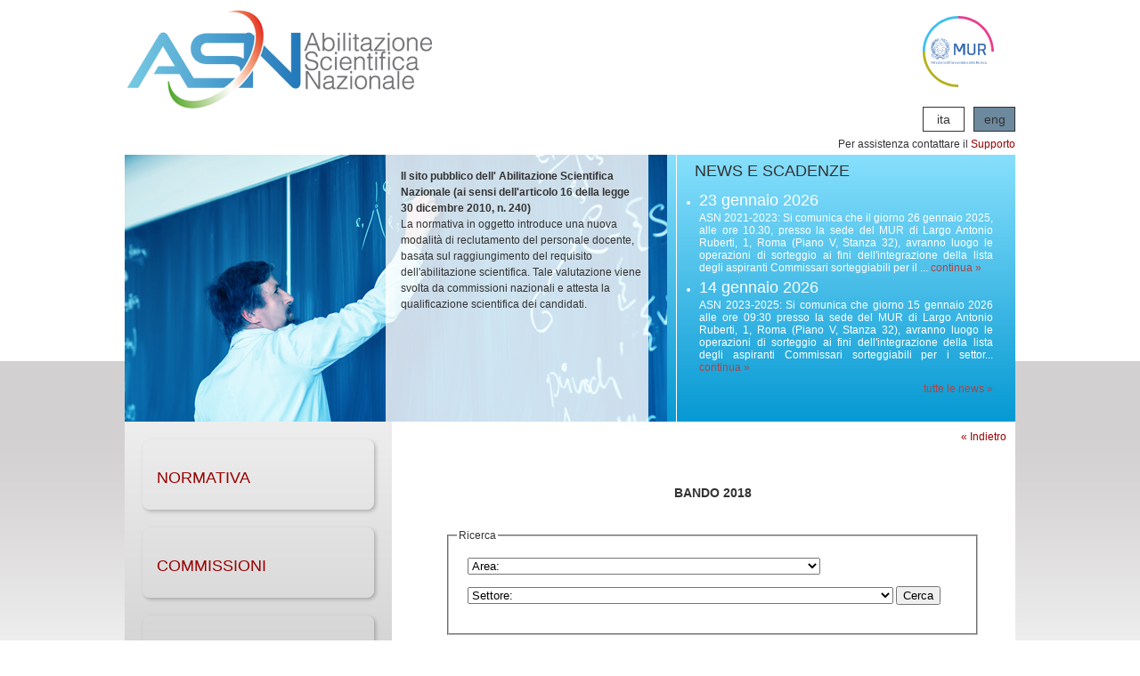

--- FILE ---
content_type: text/html; charset=UTF-8
request_url: https://abilitazione.mur.gov.it/public/pubblicacriteri_18.php
body_size: 21811
content:
<!DOCTYPE html PUBLIC "-//W3C//DTD XHTML 1.0 Transitional//EN" "http://www.w3.org/TR/xhtml1/DTD/xhtml1-transitional.dtd">
<html xmlns="http://www.w3.org/1999/xhtml">
<head>
<meta http-equiv="Content-Type" content="text/html; charset=UTF-8" />
<title>ASN | Abilitazione Scientifica Nazionale</title>
<link href="css/style.css" rel="stylesheet" type="text/css" />
<link href="css/my_style_public.css" rel="stylesheet" type="text/css" />
<link rel="shortcut icon" href="/images/favicon.ico" >
</head>

<body>
<div id="wrapper">
	<div id="header">
    	<div id="header-l"><a href="index.php"><img src="/images/logo.png" border="0" /></a>

    	
    	</div>
        <div id="header-r">
        	<div><a href="https://www.mur.gov.it/it"><img src="/images/logo-mur.svg" class="logo-mur" /></a></div>
        	
									
					<div id="lan" class="landing-no" alt="eng" title="eng"><a href="/public/pubblicacriteri_18.php?lang=eng">eng</a></div>
					
            									
					<div id="lan" class="landing" alt="ita" title="ita">ita</div>
					
                    </div>

    </div>            	
    <div id="header-contatti">
		Per assistenza contattare il <a href="/support_jira.php?popup=true" target="_blank">Supporto</a>
		
	</div>
	<div id="carousel">
    	<div id="img-pp">
        	<div class="presentazione">
        		<strong>Il sito pubblico dell' Abilitazione Scientifica Nazionale (ai sensi dell'articolo 16 della legge 30 dicembre 2010, n. 240) </strong><br />
        		La normativa in oggetto introduce una nuova modalit&agrave; di reclutamento del personale docente, basata sul raggiungimento del requisito dell'abilitazione scientifica. Tale valutazione viene svolta da commissioni nazionali e attesta la qualificazione scientifica dei candidati.
        	</div>
        </div>
        <div id="news">        
	        <p>NEWS E SCADENZE</p>		
				
				<ul>		
								
														
	        			<li><p>
	        						
	    						
								23 gennaio 2026</p>
															
												
							ASN 2021-2023: Si comunica che il giorno 26 gennaio 2025, alle ore 10.30, presso la sede del MUR di Largo Antonio Ruberti, 1, Roma (Piano V, Stanza 32), avranno luogo le operazioni di sorteggio ai fini dell'integrazione della lista degli aspiranti Commissari sorteggiabili per il ...
															<a class="go-to-news-continue" href="news.php?&amp;#idx-535">continua &raquo;</a>
								
							</li>
							
												
								
														
	        			<li><p>
	        						
	    						
								14 gennaio 2026</p>
															
												
							ASN 2023-2025: Si comunica che giorno 15 gennaio 2026 alle ore 09:30 presso la sede del MUR di Largo Antonio Ruberti, 1, Roma (Piano V, Stanza 32), avranno luogo le operazioni di sorteggio ai fini dell'integrazione della lista degli aspiranti Commissari sorteggiabili per i settor...
															<a class="go-to-news-continue" href="news.php?&amp;#idx-534">continua &raquo;</a>
								
							</li>
							
												
														
				 </ul>		
				 
					<a class="go-to-news" href="news.php?&amp;#idx-0">tutte le news &raquo;</a>										
	    </div>
	</div>
	
	 <div id="sidebar-sx">
    	<div id="menu-sx">
    		
			
			<ul class="c-box">

   		
   	
   		   
      							 						   
    
   
   		
   			   				   				   		
   		   		   			   		   		
   			   		
   		
   		   		   			   		   		
   		
								
   			   				
   		
   				   		
   		    			
   				   										   									   									   									   		
   			
   			
   			<li ><p class="titolo-area"><a href="normativa.php?sersel=1&amp;">NORMATIVA</a></p>
   			   				
		 	 
   
   		
   			   				   				   		
   		   		   			   		   		
   			   		
   		
   		   		   			   		   		
   		
								
   			   				
   		
   				   		
   		    			
   		   			</li>
   			   				   										   									   									   									   		
   			
   			
   			<li ><p class="titolo-area"><a href="commissioni.php?sersel=10&amp;">COMMISSIONI</a></p>
   			   				
		 	 
   
   		
   			   				   				   		
   		   		   			   		   		
   			   		
   		
   		   		   			   		   		
   		
								
   			   				
   		
   				   		
   		    			
   		   			</li>
   			   				   										   									   									   									   		
   			
   			
   			<li ><p class="titolo-area"><a href="esperti_ocse.php?sersel=20&amp;">Commissari Università di Paesi OCSE 2012-2013</a></p>
   			   				
		 	 
   
   		
   			   				   				   		
   		   		   			   		   		
   			   		
   		
   		   		   			   		   		
   		
								
   			   				
   		
   				   		
   		    			
   		   			</li>
   			   				   										   									   									   									   		
   			
   			
   			<li ><p class="titolo-area"><a href="sedi.php?sersel=30&amp;">SEDI</a></p>
   			   				
		 	 
   
   		
   			   				   				   		
   		   		   			   		   		
   			   		
   		
   		   		   			   		   		
   		
								
   			   				
   		
   				   		
   		    			
   		   			</li>
   			   				   										   									   									   									   		
   			
   			
   			<li ><p class="titolo-area"><a href="candidati.php?sersel=40&amp;">CANDIDATI e RISULTATI</a></p>
   			   				
		 	 
   
   		
   			   				   				   		
   		   		   			   		   		
   			   		
   		
   		   		   			   		   		
   		
								
   			   				
   		
   				   		
   		    			
   		   			</li>
   			   				   										   									   									   									   		
   			
   			
   			<li ><p class="titolo-area"><a href="agenda.php?sersel=60&amp;">AGENDA</a></p>
   			   				
		 		
	
	
		   			</li>		   			
   					   			
   	   				
	
	
	
</ul>
			
			
		<br /><br />
	 </div>
    </div>
    
     		<div class="txt-dx"><a href="index.php?">
			&laquo; Indietro 
			</a>
		</div> 
		 <div id="content">	
	 
	

	
	
	   
	   

	
	   
	<div style="margin:10px">
		
		
<h2 style="font-size:1.2em;text-align:center"i>BANDO 2018</h2>

<br/>
<fieldset>
<legend>Ricerca</legend>

<form method="post" action="./pubblicacriteri_18.php" id="frmCercaId" name="frmCerca">


<select name="area" onchange='document.getElementById("frmCercaId").submit();'><option value="">Area:</option><option value="01"  >01 - Scienze matematiche e informatiche</option><option value="02"  >02 - Scienze fisiche</option><option value="03"  >03 - Scienze chimiche</option><option value="04"  >04 - Scienze della Terra</option><option value="05"  >05 - Scienze biologiche</option><option value="06"  >06 - Scienze mediche</option><option value="07"  >07 - Scienze agrarie e veterinarie</option><option value="08"  >08 - Ingegneria civile ed Architettura</option><option value="09"  >09 - Ingegneria industriale e dell'informazione</option><option value="10"  >10 - Scienze dell'antichita', filologico-letterarie e storico-artistiche</option><option value="11"  >11 - Scienze storiche, filosofiche, pedagogiche e psicologiche</option><option value="12"  >12 - Scienze giuridiche</option><option value="13"  >13 - Scienze economiche e statistiche</option><option value="14"  >14 - Scienze politiche e sociali</option></select><br/>
<select name="settore" onchange='document.getElementById("frmCercaId").submit();'><option value="">Settore:</option><option value="01/A1"  >01/A1 - LOGICA MATEMATICA E MATEMATICHE COMPLEMENTARI</option><option value="01/A2"  >01/A2 - GEOMETRIA E ALGEBRA</option><option value="01/A3"  >01/A3 - ANALISI MATEMATICA, PROBABILITÀ E STATISTICA MATEM...</option><option value="01/A4"  >01/A4 - FISICA MATEMATICA</option><option value="01/A5"  >01/A5 - ANALISI NUMERICA</option><option value="01/A6"  >01/A6 - RICERCA OPERATIVA</option><option value="01/B1"  >01/B1 - INFORMATICA</option><option value="02/A1"  >02/A1 - FISICA SPERIMENTALE DELLE INTERAZIONI FONDAMENTALI</option><option value="02/A2"  >02/A2 - FISICA TEORICA DELLE INTERAZIONI FONDAMENTALI</option><option value="02/B1"  >02/B1 - FISICA SPERIMENTALE DELLA MATERIA</option><option value="02/B2"  >02/B2 - FISICA TEORICA DELLA MATERIA</option><option value="02/C1"  >02/C1 - ASTRONOMIA, ASTROFISICA, FISICA DELLA TERRA E DEI ...</option><option value="02/D1"  >02/D1 - FISICA APPLICATA, DIDATTICA E STORIA DELLA FISICA</option><option value="03/A1"  >03/A1 - CHIMICA ANALITICA</option><option value="03/A2"  >03/A2 - MODELLI E METODOLOGIE PER LE SCIENZE CHIMICHE</option><option value="03/B1"  >03/B1 - FONDAMENTI DELLE SCIENZE CHIMICHE E SISTEMI INORGA...</option><option value="03/B2"  >03/B2 - FONDAMENTI CHIMICI DELLE TECNOLOGIE</option><option value="03/C1"  >03/C1 - CHIMICA ORGANICA</option><option value="03/C2"  >03/C2 - CHIMICA INDUSTRIALE</option><option value="03/D1"  >03/D1 - CHIMICA E TECNOLOGIE FARMACEUTICHE, TOSSICOLOGICHE...</option><option value="03/D2"  >03/D2 - TECNOLOGIA, SOCIOECONOMIA E NORMATIVA DEI MEDICINA...</option><option value="04/A1"  >04/A1 - GEOCHIMICA, MINERALOGIA, PETROLOGIA, VULCANOLOGIA,...</option><option value="04/A2"  >04/A2 - GEOLOGIA STRUTTURALE, GEOLOGIA STRATIGRAFICA, SEDI...</option><option value="04/A3"  >04/A3 - GEOLOGIA APPLICATA, GEOGRAFIA FISICA E GEOMORFOLOG...</option><option value="04/A4"  >04/A4 - GEOFISICA</option><option value="05/A1"  >05/A1 - BOTANICA</option><option value="05/A2"  >05/A2 - FISIOLOGIA VEGETALE</option><option value="05/B1"  >05/B1 - ZOOLOGIA E ANTROPOLOGIA</option><option value="05/B2"  >05/B2 - ANATOMIA COMPARATA E CITOLOGIA</option><option value="05/C1"  >05/C1 - ECOLOGIA</option><option value="05/D1"  >05/D1 - FISIOLOGIA</option><option value="05/E1"  >05/E1 - BIOCHIMICA GENERALE</option><option value="05/E2"  >05/E2 - BIOLOGIA MOLECOLARE</option><option value="05/E3"  >05/E3 - BIOCHIMICA CLINICA E BIOLOGIA MOLECOLARE CLINICA</option><option value="05/F1"  >05/F1 - BIOLOGIA APPLICATA</option><option value="05/G1"  >05/G1 - FARMACOLOGIA, FARMACOLOGIA CLINICA E FARMACOGNOSIA</option><option value="05/H1"  >05/H1 - ANATOMIA UMANA</option><option value="05/H2"  >05/H2 - ISTOLOGIA</option><option value="05/I1"  >05/I1 - GENETICA</option><option value="05/I2"  >05/I2 - MICROBIOLOGIA</option><option value="06/A1"  >06/A1 - GENETICA MEDICA</option><option value="06/A2"  >06/A2 - PATOLOGIA GENERALE E PATOLOGIA CLINICA</option><option value="06/A3"  >06/A3 - MICROBIOLOGIA E MICROBIOLOGIA CLINICA</option><option value="06/A4"  >06/A4 - ANATOMIA PATOLOGICA</option><option value="06/B1"  >06/B1 - MEDICINA INTERNA</option><option value="06/C1"  >06/C1 - CHIRURGIA GENERALE</option><option value="06/D1"  >06/D1 - MALATTIE DELL'APPARATO CARDIOVASCOLARE E MALATTIE ...</option><option value="06/D2"  >06/D2 - ENDOCRINOLOGIA, NEFROLOGIA E SCIENZE DELLA ALIMENT...</option><option value="06/D3"  >06/D3 - MALATTIE DEL SANGUE, ONCOLOGIA E REUMATOLOGIA</option><option value="06/D4"  >06/D4 - MALATTIE CUTANEE, MALATTIE INFETTIVE E MALATTIE DE...</option><option value="06/D5"  >06/D5 - PSICHIATRIA</option><option value="06/D6"  >06/D6 - NEUROLOGIA</option><option value="06/E1"  >06/E1 - CHIRURGIA CARDIO-TORACO-VASCOLARE</option><option value="06/E2"  >06/E2 - CHIRURGIA PLASTICA-RICOSTRUTTIVA, CHIRURGIA PEDIAT...</option><option value="06/E3"  >06/E3 - NEUROCHIRURGIA E CHIRURGIA MAXILLO FACCIALE</option><option value="06/F1"  >06/F1 - MALATTIE ODONTOSTOMATOLOGICHE</option><option value="06/F2"  >06/F2 - MALATTIE APPARATO VISIVO</option><option value="06/F3"  >06/F3 - OTORINOLARINGOIATRIA E AUDIOLOGIA</option><option value="06/F4"  >06/F4 - MALATTIE APPARATO LOCOMOTORE E MEDICINA FISICA E R...</option><option value="06/G1"  >06/G1 - PEDIATRIA GENERALE, SPECIALISTICA E NEUROPSICHIATR...</option><option value="06/H1"  >06/H1 - GINECOLOGIA E OSTETRICIA</option><option value="06/I1"  >06/I1 - DIAGNOSTICA PER IMMAGINI, RADIOTERAPIA E NEURORADI...</option><option value="06/L1"  >06/L1 - ANESTESIOLOGIA</option><option value="06/M1"  >06/M1 - IGIENE GENERALE E APPLICATA, SCIENZE INFERMIERISTI...</option><option value="06/M2"  >06/M2 - MEDICINA LEGALE E DEL LAVORO</option><option value="06/N1"  >06/N1 - SCIENZE DELLE PROFESSIONI SANITARIE E DELLE TECNOL...</option><option value="06/N2"  >06/N2 - SCIENZE DELL'ESERCIZIO FISICO E DELLO SPORT</option><option value="07/A1"  >07/A1 - ECONOMIA AGRARIA ED ESTIMO</option><option value="07/B1"  >07/B1 - AGRONOMIA E SISTEMI COLTURALI ERBACEI ED ORTOFLORI...</option><option value="07/B2"  >07/B2 - SCIENZE E TECNOLOGIE DEI SISTEMI ARBOREI E FORESTA...</option><option value="07/C1"  >07/C1 - INGEGNERIA AGRARIA, FORESTALE E DEI BIOSISTEMI</option><option value="07/D1"  >07/D1 - PATOLOGIA VEGETALE E ENTOMOLOGIA</option><option value="07/E1"  >07/E1 - CHIMICA AGRARIA, GENETICA AGRARIA E PEDOLOGIA</option><option value="07/F1"  >07/F1 - SCIENZE E TECNOLOGIE ALIMENTARI</option><option value="07/G1"  >07/G1 - SCIENZE E TECNOLOGIE ANIMALI</option><option value="07/H1"  >07/H1 - ANATOMIA E FISIOLOGIA VETERINARIA</option><option value="07/H2"  >07/H2 - PATOLOGIA VETERINARIA E ISPEZIONE DEGLI ALIMENTI D...</option><option value="07/H3"  >07/H3 - MALATTIE INFETTIVE E PARASSITARIE DEGLI ANIMALI</option><option value="07/H4"  >07/H4 - CLINICA MEDICA E FARMACOLOGIA VETERINARIA</option><option value="07/H5"  >07/H5 - CLINICHE CHIRURGICA E OSTETRICA VETERINARIA</option><option value="07/I1"  >07/I1 - MICROBIOLOGIA AGRARIA</option><option value="08/A1"  >08/A1 - IDRAULICA, IDROLOGIA, COSTRUZIONI IDRAULICHE E MAR...</option><option value="08/A2"  >08/A2 - INGEGNERIA SANITARIA - AMBIENTALE, INGEGNERIA DEGL...</option><option value="08/A3"  >08/A3 - INFRASTRUTTURE E SISTEMI DI TRASPORTO, ESTIMO E VA...</option><option value="08/A4"  >08/A4 - GEOMATICA</option><option value="08/B1"  >08/B1 - GEOTECNICA</option><option value="08/B2"  >08/B2 - SCIENZA DELLE COSTRUZIONI</option><option value="08/B3"  >08/B3 - TECNICA DELLE COSTRUZIONI</option><option value="08/C1"  >08/C1 - DESIGN E PROGETTAZIONE TECNOLOGICA DELL'ARCHITETTU...</option><option value="08/D1"  >08/D1 - PROGETTAZIONE ARCHITETTONICA</option><option value="08/E1"  >08/E1 - DISEGNO</option><option value="08/E2"  >08/E2 - RESTAURO E STORIA DELL'ARCHITETTURA</option><option value="08/F1"  >08/F1 - PIANIFICAZIONE E PROGETTAZIONE URBANISTICA E TERRI...</option><option value="09/A1"  >09/A1 - INGEGNERIA AERONAUTICA, AEROSPAZIALE E NAVALE</option><option value="09/A2"  >09/A2 - MECCANICA APPLICATA ALLE MACCHINE</option><option value="09/A3"  >09/A3 - PROGETTAZIONE INDUSTRIALE, COSTRUZIONI MECCANICHE ...</option><option value="09/B1"  >09/B1 - TECNOLOGIE E SISTEMI DI LAVORAZIONE</option><option value="09/B2"  >09/B2 - IMPIANTI INDUSTRIALI MECCANICI</option><option value="09/B3"  >09/B3 - INGEGNERIA ECONOMICO-GESTIONALE</option><option value="09/C1"  >09/C1 - MACCHINE E SISTEMI PER L'ENERGIA E L'AMBIENTE</option><option value="09/C2"  >09/C2 - FISICA TECNICA E INGEGNERIA NUCLEARE</option><option value="09/D1"  >09/D1 - SCIENZA E TECNOLOGIA DEI MATERIALI</option><option value="09/D2"  >09/D2 - SISTEMI, METODI E TECNOLOGIE DELL'INGEGNERIA CHIMI...</option><option value="09/D3"  >09/D3 - IMPIANTI E PROCESSI INDUSTRIALI CHIMICI</option><option value="09/E1"  >09/E1 - ELETTROTECNICA</option><option value="09/E2"  >09/E2 - INGEGNERIA DELL'ENERGIA ELETTRICA</option><option value="09/E3"  >09/E3 - ELETTRONICA</option><option value="09/E4"  >09/E4 - MISURE</option><option value="09/F1"  >09/F1 - CAMPI ELETTROMAGNETICI</option><option value="09/F2"  >09/F2 - TELECOMUNICAZIONI</option><option value="09/G1"  >09/G1 - AUTOMATICA</option><option value="09/G2"  >09/G2 - BIOINGEGNERIA</option><option value="09/H1"  >09/H1 - SISTEMI DI ELABORAZIONE DELLE INFORMAZIONI</option><option value="10/A1"  >10/A1 - ARCHEOLOGIA</option><option value="10/B1"  >10/B1 - STORIA DELL'ARTE</option><option value="10/C1"  >10/C1 - TEATRO, MUSICA, CINEMA, TELEVISIONE E MEDIA AUDIOV...</option><option value="10/D1"  >10/D1 - STORIA ANTICA</option><option value="10/D2"  >10/D2 - LINGUA E LETTERATURA GRECA</option><option value="10/D3"  >10/D3 - LINGUA E LETTERATURA LATINA</option><option value="10/D4"  >10/D4 - FILOLOGIA CLASSICA E TARDOANTICA</option><option value="10/E1"  >10/E1 - FILOLOGIE E LETTERATURE MEDIO-LATINA E ROMANZE</option><option value="10/F1"  >10/F1 - LETTERATURA ITALIANA</option><option value="10/F2"  >10/F2 - LETTERATURA ITALIANA CONTEMPORANEA</option><option value="10/F3"  >10/F3 - LINGUISTICA E FILOLOGIA ITALIANA</option><option value="10/F4"  >10/F4 - CRITICA LETTERARIA E LETTERATURE COMPARATE</option><option value="10/G1"  >10/G1 - GLOTTOLOGIA E LINGUISTICA</option><option value="10/H1"  >10/H1 - LINGUA, LETTERATURA E CULTURA FRANCESE</option><option value="10/I1"  >10/I1 - LINGUE, LETTERATURE E CULTURE SPAGNOLA E ISPANO-AM...</option><option value="10/L1"  >10/L1 - LINGUE, LETTERATURE E CULTURE INGLESE E ANGLO-AMER...</option><option value="10/M1"  >10/M1 - LINGUE, LETTERATURE E CULTURE GERMANICHE</option><option value="10/M2"  >10/M2 - SLAVISTICA</option><option value="10/N1"  >10/N1 - CULTURE DEL VICINO ORIENTE ANTICO, DEL MEDIO ORIEN...</option><option value="10/N3"  >10/N3 - CULTURE DELL'ASIA CENTRALE E ORIENTALE</option><option value="11/A1"  >11/A1 - STORIA MEDIEVALE</option><option value="11/A2"  >11/A2 - STORIA MODERNA</option><option value="11/A3"  >11/A3 - STORIA CONTEMPORANEA</option><option value="11/A4"  >11/A4 - SCIENZE DEL LIBRO E DEL DOCUMENTO E SCIENZE STORIC...</option><option value="11/A5"  >11/A5 - SCIENZE DEMOETNOANTROPOLOGICHE</option><option value="11/B1"  >11/B1 - GEOGRAFIA</option><option value="11/C1"  >11/C1 - FILOSOFIA TEORETICA</option><option value="11/C2"  >11/C2 - LOGICA, STORIA E FILOSOFIA DELLA SCIENZA</option><option value="11/C3"  >11/C3 - FILOSOFIA MORALE</option><option value="11/C4"  >11/C4 - ESTETICA E FILOSOFIA DEI LINGUAGGI</option><option value="11/C5"  >11/C5 - STORIA DELLA FILOSOFIA</option><option value="11/D1"  >11/D1 - PEDAGOGIA E STORIA DELLA PEDAGOGIA</option><option value="11/D2"  >11/D2 - DIDATTICA, PEDAGOGIA SPECIALE E RICERCA EDUCATIVA</option><option value="11/E1"  >11/E1 - PSICOLOGIA GENERALE, PSICOBIOLOGIA E PSICOMETRIA</option><option value="11/E2"  >11/E2 - PSICOLOGIA DELLO SVILUPPO E DELL'EDUCAZIONE</option><option value="11/E3"  >11/E3 - PSICOLOGIA SOCIALE, DEL LAVORO E DELLE ORGANIZZAZI...</option><option value="11/E4"  >11/E4 - PSICOLOGIA CLINICA E DINAMICA</option><option value="12/A1"  >12/A1 - DIRITTO PRIVATO</option><option value="12/B1"  >12/B1 - DIRITTO COMMERCIALE</option><option value="12/B2"  >12/B2 - DIRITTO DEL LAVORO</option><option value="12/C1"  >12/C1 - DIRITTO COSTITUZIONALE</option><option value="12/C2"  >12/C2 - DIRITTO ECCLESIASTICO E CANONICO</option><option value="12/D1"  >12/D1 - DIRITTO AMMINISTRATIVO</option><option value="12/D2"  >12/D2 - DIRITTO TRIBUTARIO</option><option value="12/E1"  >12/E1 - DIRITTO INTERNAZIONALE</option><option value="12/E2"  >12/E2 - DIRITTO COMPARATO</option><option value="12/E3"  >12/E3 - DIRITTO DELL'ECONOMIA, DEI MERCATI FINANZIARI E AG...</option><option value="12/E4"  >12/E4 - DIRITTO DELL'UNIONE EUROPEA</option><option value="12/F1"  >12/F1 - DIRITTO PROCESSUALE CIVILE</option><option value="12/G1"  >12/G1 - DIRITTO PENALE</option><option value="12/G2"  >12/G2 - DIRITTO PROCESSUALE PENALE</option><option value="12/H1"  >12/H1 - DIRITTO ROMANO E DIRITTI DELL'ANTICHITÀ</option><option value="12/H2"  >12/H2 - STORIA DEL DIRITTO MEDIEVALE E MODERNO</option><option value="12/H3"  >12/H3 - FILOSOFIA DEL DIRITTO</option><option value="13/A1"  >13/A1 - ECONOMIA POLITICA</option><option value="13/A2"  >13/A2 - POLITICA ECONOMICA</option><option value="13/A3"  >13/A3 - SCIENZA DELLE FINANZE</option><option value="13/A4"  >13/A4 - ECONOMIA APPLICATA</option><option value="13/A5"  >13/A5 - ECONOMETRIA</option><option value="13/B1"  >13/B1 - ECONOMIA AZIENDALE</option><option value="13/B2"  >13/B2 - ECONOMIA E GESTIONE DELLE IMPRESE</option><option value="13/B3"  >13/B3 - ORGANIZZAZIONE AZIENDALE</option><option value="13/B4"  >13/B4 - ECONOMIA DEGLI INTERMEDIARI FINANZIARI E FINANZA A...</option><option value="13/B5"  >13/B5 - SCIENZE MERCEOLOGICHE</option><option value="13/C1"  >13/C1 - STORIA ECONOMICA</option><option value="13/D1"  >13/D1 - STATISTICA</option><option value="13/D2"  >13/D2 - STATISTICA ECONOMICA</option><option value="13/D3"  >13/D3 - DEMOGRAFIA E STATISTICA SOCIALE</option><option value="13/D4"  >13/D4 - METODI MATEMATICI DELL'ECONOMIA E DELLE SCIENZE AT...</option><option value="14/A1"  >14/A1 - FILOSOFIA POLITICA</option><option value="14/A2"  >14/A2 - SCIENZA POLITICA</option><option value="14/B1"  >14/B1 - STORIA DELLE DOTTRINE E DELLE ISTITUZIONI POLITICH...</option><option value="14/B2"  >14/B2 - STORIA DELLE RELAZIONI INTERNAZIONALI, DELLE SOCIE...</option><option value="14/C1"  >14/C1 - SOCIOLOGIA GENERALE</option><option value="14/C2"  >14/C2 - SOCIOLOGIA DEI PROCESSI CULTURALI E COMUNICATIVI</option><option value="14/C3"  >14/C3 - SOCIOLOGIA DEI FENOMENI POLITICI E GIURIDICI</option><option value="14/D1"  >14/D1 - SOCIOLOGIA DEI PROCESSI ECONOMICI, DEL LAVORO, DEL...</option></select>
<input type="submit" value="Cerca" />

</form>

</fieldset>

<h2 style="font-size:1.2em;text-align:center"i>
Pubblicazione dei titoli e criteri di valutazione dei candidati, ai sensi del D.P.R. n.95/2016, articolo 8, comma 1.
</h2>

<br />

	

<i>Selezionare almeno un criterio di Ricerca</i>




		
	</div>

  
		
	
		
			</div> <!-- fine content -->
		
		
		
	</div> <!-- fine wrapper -->
	
<div id="footer">
	<div id="footer-int">
		Per assistenza contattare il <a href="/support_jira.php?popup=true" target="_blank">Supporto</a>.
		<br /><br />In collaborazione con MUR e <a href="http://www.cineca.it">Cineca</a>
	</div>
</div>

</body>
</html>		




--- FILE ---
content_type: text/css
request_url: https://abilitazione.mur.gov.it/public/css/style.css
body_size: 7994
content:
@charset "UTF-8";
/* CSS Document */

body {
	font-family: Helvetica;
	font-size: 12px;
	color: #333;
	background-image: url(../images/background.png);
	background-repeat: repeat-x;
	margin: 0;
	}

#wrapper {
	margin: 0 auto;
	background-color: #FFF;
	width: 1000px;
	min-height: 950px;
	/* box-shadow: 10px  10px 5px #aaa,
              	-10px -10px 5px #aaa,
               	10px -10px 5px #aaa,
              	-10px  10px 5px #aaa; */
	border: 0px solid #000;
	}
	
#header {
	width: 1000px;
	height: 150px;
	border: 0px solid #940000;
	float: left;
	}
	
#header-l {
	width: 490px;
	height: 150px;
	margin: 0;
	padding: 0;
	border: 0px solid #960;
	float: left;
	}
	
#header-r {
	width: 490px;
	height: 150px;
	margin: 0;
	padding: 0;
	border: 0px solid #960;
	text-align: right;
	float: right;
	}
	
#lan {
	border: 1px solid #333;
	width: 35px;
	padding: 5px;
	font-size: 14px;
	font-weight: normal;
	margin: 10px 0 10px 10px;
	text-align: center;
	float: right;
	}
	
#lan a {
	color: #333;
	text-decoration: none;
	}
	
#lan a:hover {
	color: #900;
	text-decoration: underline;
	}

#carousel {
	background: #87e0fd; /* Old browsers */
	background: -moz-linear-gradient(top, #87e0fd 0%, #0699d3 100%); /* FF3.6+ */
	background: -webkit-gradient(linear, left top, left bottom, color-stop(0%,#87e0fd), color-stop(100%,#0699d3)); /* Chrome,Safari4+ */
	background: -webkit-linear-gradient(top, #87e0fd 0%,#0699d3 100%); /* Chrome10+,Safari5.1+ */
	background: -o-linear-gradient(top, #87e0fd 0%,#0699d3 100%); /* Opera 11.10+ */
	background: -ms-linear-gradient(top, #87e0fd 0%,#0699d3 100%); /* IE10+ */
	background: linear-gradient(top, #87e0fd 0%,#0699d3 100%); /* W3C */
	filter: progid:DXImageTransform.Microsoft.gradient( startColorstr='#87e0fd', endColorstr='#0699d3',GradientType=0 ); 
	width: 1000px;
	height: 300px;
	border: 0px solid #093;
	float: left;
	}
	
#img-pp {
	background-image: url(../images/img-pp.png);
	width: 609px;
	height: 300px;
	padding: 0;
	margin: 0;
	float: left;
	border: 0px solid #33C;
	}
	
.presentazione {
	width: 270px;
	height: 180px;
	color: #333;
	font-size: 12px;
	line-height: 18px;
	margin: 15px 15px 0 310px;
	border: 0px solid #066;
	}
	
#news {
	width: 340px;
	height: 300px;
	float: right;
	padding:3px 20px 30px 20px ;
	margin: 0;
	border-left: 1px solid #FFF;
	overflow:auto;
	}
	
#news ul {
	margin: 0;
	padding: 5px;
	}
	
#news li {
	color: #FFF;
	font-weight: lighter;
	text-align: justify;
	}

#news p {
	font-size: 18px;
	font-weight: normal;
	margin: 5px 0 2px 0;
	}
	
#menu {
	width: 1000px;
	float: left;
	border: 0px solid #36F;
	margin: 20px 0 0 0;
	} 
	
#menu ul {
	margin: 0;
	padding: 0;
	display: flex;
	flex-wrap: wrap;
	}
	
#menu li {
	width: 281px;
	border: 1px solid #333;
	list-style: none;
	padding: 0 15px 0 15px;
	margin: 10px;
	}

	#menu>ul>li {
min-height: 300px;
		}

#menu ul li ul {
	margin: 0;
	padding: 0;
	}
	
#menu ul li ul li {
	width: 260px;
	padding: 0px;
	border: 0px solid #333;
	margin: 2px 0 2px 14px;
	font-size: 13px;
	line-height: 18px;
	list-style: disc;
	}
	
#menu p {
	font-size: 25px;
	line-height: 25px;
	margin: 12px 0 8px 0;
	font-weight: lighter;
	}
	
.normativa {
	background-image: url(../images/bg-normativa.png);
	background-repeat: no-repeat;
	background-size:cover;
	background-position: center;
	width: 311px;
	}
	
.commissioni {
	background-image: url(../images/bg-commissioni.png);
	background-repeat: no-repeat;
	background-size:cover;
	width: 311px;

	}
	
.ocse {
	background-image: url(../images/bg-ocse.png);
	background-repeat: no-repeat;
	background-size:cover;	
	width: 311px;

	}
	
.sedi {
	background-image: url(../images/bg-sedi.png);
	background-repeat: no-repeat;
	background-size:cover;
	width: 311px;
	}
	
.candidati {
	background-image: url(../images/bg-candidati.png);
	background-repeat: no-repeat;
	background-size:cover;
	width: 311px;

	}
	
.login {
	background-image: url(../images/bg-login-on.png);
	background-repeat: no-repeat;
	background-size:cover;
	width: 311px;

	}
	
.agenda {
	background-image: url(../images/bg-agenda.png);
	background-repeat: no-repeat;
	background-size:cover;
	width: 311px;
	}
	
.normativa-off {
	background-image: url(../images/bg-normativa-off.png);
	background-repeat: no-repeat;
	background-size:cover;
	width: 311px;
	}
	
.commissioni-off {
	background-image: url(../images/bg-commissioni-off.png);
	background-repeat: no-repeat;
	background-size:cover;
	width: 311px;
	}
	
.ocse-off {
	background-image: url(../images/bg-ocse-off.png);
	background-repeat: no-repeat;
	background-size:cover;
	width: 311px;

	}
	
.sedi-off {
	background-image: url(../images/bg-sedi-off.png);
	background-repeat: no-repeat;
	background-size:cover;
	width: 311px;

	}
	
.candidati-off {
	background-image: url(../images/bg-candidati-off.png);
	background-repeat: no-repeat;
	background-size:cover;
	width: 311px;
	}
	
.login-off {
	background-image: url(../images/bg-login.png);
	background-repeat: no-repeat;
	background-size:cover;
	width: 311px;
	}
	
.agenda-off {
	background-image: url(../images/bg-agenda-off.png);
	background-repeat: no-repeat;
	background-size:cover;
	width: 311px;
	}
	
.text-area {
	float: left;
	width: 210px;
	border: 0px solid #063;
	}
	
#text {
	border: 1px solid #333;
	height: 22px;
	margin: 0 0 10px 0;
	padding: 0 0 0 10px;
	color: #333;
	font-size: 12px;
	font-weight: lighter;
	}

.entra {
	background-color: #333;
	color: #FFF;
	width: 20px;
	height: 24px;
	margin: 0 0 0 3px;
	padding: 0 0 0 6px;
	float: right;
	}
	
.entra a {
	color: #FFF;
	font-size: 24px;
	font-weight: lighter;
	}
	
a {
	color: #900;
	text-decoration: none;
	}
	
a:hover {
	color: #CCC;
	text-decoration: none;
	}
	
.landing {
cursor: pointer;
}

#sidebar-sx {
	background: #EEE; /* Old browsers */
	background: -moz-linear-gradient(top, #EEE 0%, #AAA 100%); /* FF3.6+ */
	background: -webkit-gradient(linear, left top, left bottom, color-stop(0%,#EEE), color-stop(100%,#AAA)); /* Chrome,Safari4+ */
	background: -webkit-linear-gradient(top, #EEE 0%,#AAA 100%); /* Chrome10+,Safari5.1+ */
	background: -o-linear-gradient(top, #EEE 0%,#AAA 100%); /* Opera 11.10+ */
	background: -ms-linear-gradient(top, #EEE 0%,#AAA 100%); /* IE10+ */
	background: linear-gradient(top, #EEE 0%,#AAA 100%); /* W3C */
	filter: progid:DXImageTransform.Microsoft.gradient( startColorstr='#EEEEEE', endColorstr='#AAAAAA',GradientType=0 ); 
	width: 300px;
	min-height: 650px;
	border: 0px solid #093;
	float: left;
	}
	
#content {
	float: right;
	width: 620px;
	padding: 25px 30px 0 0;
	font-size: 12px;
	line-height: 18px;
	text-align: justify;
	}
	
.titolo {
	font-size: 18px;
	text-transform: uppercase;
	color: #900;
	margin: 28px 0 20px 0;
	}

#menu-sx {
	width: 260px;
	border: 0px solid;
	margin: 10px 0 0 20px;
	}
	
#menu-sx ul {
	margin: 0;
	padding: 0;
	}
	
#menu-sx li {
	margin: 20px 0 0 0; 
	padding: 0;
	list-style: none;
	line-height: 35px;
	font-size: 18px;
	text-transform: uppercase;
	}
	
#menu-sx ul li ul {
	margin: 0;
	padding: 0;
	}
	
#menu-sx ul li ul li {
	margin: 0 0 0 20px;
	padding: 0;
	list-style: disc;
	line-height: 20px;
	font-size: 13px;
	text-transform: none;
	}
	
#menu-sx a {
	color: #900;
	text-decoration: none;
	}
	
#menu-sx a:hover {
	color: #666;
	text-decoration: none;
	}
	
#menu-sx a:active {
	color: #0699d3;
	text-decoration: none;
	}
	
#footer {
	width: 100%;
	height: 100px;
	background-color: #333;
	float: left;
	}
	
#footer-int {
	width: 960px;
	height: 20px;
	text-align: center;
	color: #CCC;
	margin: 20px auto;
	border: 0px solid #963;
	padding: 20px;
	font-size: 14px;	
	}

	#footer-int .telefono{
	color: #FFFFFF;
	font-weight: bold;
	font-size: 14px;	
	}

	.mb-1{
		margin-bottom: 1em;
	}
	.mb-2{
		margin-bottom: 2em;
	}
	.mb-3{
		margin-bottom: 3em;
	}

	.c-box > li {
		padding: 16px !important;
		border: 0px solid transparent !important;
		box-shadow: 2px 2px 4px rgba(0,0,0,.23);
		border-radius: 8px;
	  }
	  #frmCercaId {
		padding: 1em;
			  }
	  #frmCercaId select{
		margin-bottom: 1em;
	  }

--- FILE ---
content_type: text/css
request_url: https://abilitazione.mur.gov.it/public/css/my_style_public.css
body_size: 3615
content:
/* Foglio di stile classi e id personalizzati */
.f_bold{ font-weight: bold;}
.f_bold_corsivo{ font-weight: bold; font-style: italic}
.f_corsivo{ font-style: italic }


#news a, #news a:hover, #news a:visited { color: #AF4444; decoration: underline !important}
#footer a, #footer a:hover, #footer a:visited { color: #FFFFFF; decoration: none !important}

.titolo-area { font-size: 18px; font-weight: normal; margin: 10px 0 2px 0;color: #333333}
.titolo-area a, .titolo-area a:visited { color: #333333; decoration: none !important}
.titolo-area a, .titolo-area a:hover { color: #434343; decoration: none !important}
#content .titolo { color: #434343 !important; }

.txt-dx { float:right; text-align:right; padding: 10px; }
.go-to-news { float:right; text-align:right; padding: 5px; }

a:hover{ color:#0C537F !important}

a.go-to-news-continue { color: #FFFFFF; }

.landing-off { cursor: pointer; background-color: #D7D7D7; color: #FFFFFF; }
.landing-no { cursor: pointer; background-color: #6C899E; color: #FFFFFF; }

.msg-home { padding-left: 10px }

/* tabella e legenda elettorati*/ 
table.riepilogo{border-spacing:1px;font:10px 'Verdana', Arial, Helvetica, sans-serif;background:#E7E7E7;color:#666666; width: 80%}
.riepilogo caption   { font: italic bold 15px Georgia, "Times New Roman", Times, serif; text-align: left; padding: 10px; border-style: none none solid; border-width: medium medium 2px; border-color: #666666 }
.riepilogo td, .elettorati th{padding:4px;}
.riepilogo thead th{text-align:center;background:#F5F5F5;color:#666666;border:1px solid #ffffff;text-transform:uppercase;}
.riepilogo tbody th{font-weight:bold;}
.riepilogo tbody tr{background:#EBF8FE;text-align:left;}
.riepilogo tbody tr.odd{background:#ffffff;border-top:1px solid #ffffff;}
.riepilogo tbody th a:link, tbody th a:visited{color:#666666;padding:3px 0px 0px 18px;background:url(http://www.leandropessoa.com.br/table//images/elezioni/ico_novajanela.gif);background-repeat:no-repeat;}
.riepilogo tbody th a:hover{color:#009900;}
.riepilogo tbody tr td{height:1.5em;background:#EBF8FE;border:1px solid #ffffff;}
.riepilogo tbody tr.odd td{background:#ffffff;border-top:1px solid #ffffff;}
.riepilogo tbody tr td.num_dex{background:#EBF8FE;border-top:1px solid #ffffff; text-align:right}
.riepilogo tbody tr.odd td.num_dex{background:#ffffff;border-top:1px solid #ffffff; text-align:right}


#content-large { padding:2px }
#menu-sx ul li { list-style-type: none !important; }


table.table-agenda {
    width: 100%;
    border: 0px dotted #F00;
    float: left;
    margin: 0 0 30px 0;
    }
   
table.table-agenda th {
    background: #267bba;
    color: #FFF;
    padding: 5px;
    border: 1px solid #FFF;
    text-align: center;
    }
   
table.table-agenda td {
    background: #DDD;
    padding: 5px 10px 5px 10px;
    border: 1px solid #FFF;
    text-align: left;
    min-width: 120px;
    }

.w25 {
    width: 25%;
    }
    
#header-contatti { float: right; margin: 5px 0px; }    

table.table-agenda2 {
    width: 100%;
    border: 0px dotted #F00;
    float: left;
    margin: 0 0 30px 0;
    }
   
table.table-agenda2 th {
    background: #267bba;
    color: #FFF;
    padding: 2px;
    border: 1px solid #FFF;
    text-align: center;
    }
   
table.table-agenda2 td {
    background: #DDD;
    padding: 2px 2px 2px 2px;
    border: 1px solid #FFF;
    text-align: left;
    min-width: 120px;
    }

table.table-agenda2 td.right {
    background: #DDD;
    padding: 2px 2px 2px 2px;
    border: 1px solid #FFF;
    text-align: center;
    min-width: 120px;
    }

.logo-mur{
    width:80px;
    margin: 1.5em 2em 1em 0;
}

--- FILE ---
content_type: image/svg+xml
request_url: https://abilitazione.mur.gov.it/images/logo-mur.svg
body_size: 87181
content:
<svg id="MUR_logo" data-name="MUR logo" xmlns="http://www.w3.org/2000/svg" width="500" height="500" viewBox="0 0 500 500">
  <defs>
    <style>
      .cls-1 {
        fill: #b5b11b;
      }

      .cls-2 {
        fill: #3bbff0;
      }

      .cls-3 {
        fill: #e83e8c;
      }

      .cls-4 {
        fill: #2e65ae;
      }
    </style>
  </defs>
  <g id="cerchio">
    <path class="cls-1" d="M250.0005,500C112.14977,500,0,387.85023,0,250H17.10344c0,128.41964,104.47692,232.89656,232.89706,232.89656Z"/>
    <path class="cls-2" d="M17.10344,250H0C0,112.14977,112.14977,0,250.0005,0V17.10344C121.58036,17.10344,17.10344,121.58036,17.10344,250Z"/>
    <path class="cls-3" d="M500,250H482.89656c0-128.41964-104.47692-232.89656-232.89606-232.89656V0C387.85023,0,500,112.14977,500,250Z"/>
  </g>
  <g id="repubblica_italiana" data-name="repubblica italiana">
    <path id="Sottrazione_1" data-name="Sottrazione 1" class="cls-4" d="M102.21637,305.44436a7.86662,7.86662,0,0,1-1.5288-.20386l-2.95567-1.73265-1.0192-1.22305a2.696,2.696,0,0,1-1.73265-1.42687,2.54842,2.54842,0,0,1,0-1.93648,1.25447,1.25447,0,0,1,1.0192-.50959.61276.61276,0,0,0,.40767.10192,13.12623,13.12623,0,0,0,4.99408-2.64992l-.10193-.91728c-9.37665,1.42688-14.67647,2.14033-15.69567,2.14033h-.10192a131.42727,131.42727,0,0,1-11.92464-6.1152c-3.46527-2.0384-6.01327-3.5672-7.33823-4.5864a38.33723,38.33723,0,0,1-3.15952-2.548,16.12138,16.12138,0,0,1-2.95568-3.46527,1.923,1.923,0,0,1-.30576-1.63072,19.976,19.976,0,0,0,2.95567-6.1152,3.88548,3.88548,0,0,0,.10193-1.5288,3.47526,3.47526,0,0,1,.20384-3.15953,2.78443,2.78443,0,0,1,1.93647-.81534h.10192l7.94976-.20386v-.5096l.91728-1.52879.71343.30574-1.223,2.34415a.807.807,0,0,1-.81537.5096H70.21348c-1.63072,0-3.26143.10193-4.89216.20385a1.68789,1.68789,0,0,0-1.223.5096,2.8552,2.8552,0,0,0,0,2.24225,4.82565,4.82565,0,0,1-.10192,1.73265,26.6943,26.6943,0,0,1-2.75184,6.01328c-.40767.5096.40768,1.83454,2.548,4.07679a59.12373,59.12373,0,0,0,9.6824,6.82865,86.518,86.518,0,0,0,11.8227,6.1152c5.40175-.61152,10.90545-1.42687,16.3072-2.44607,2.34414-.5096,4.79025-1.0192,7.44014-1.63073a121.95941,121.95941,0,0,0,13.45345-4.38254c.40767-.10193.5096-.61153.40767-1.63073a24.07726,24.07726,0,0,0-2.548-6.82865c-1.5288.20385-3.0576.30575-4.68832.40768a28.82506,28.82506,0,0,0-4.17873.30574c-3.0576.40768-5.91134.81535-8.66319,1.325l-6.82865,1.22305a89.71657,89.71657,0,0,1-10.39585,1.0192c-2.548-1.83455-6.1152-4.17872-10.7016-7.1344-3.26143-2.03839-6.52287-3.97487-9.98815-5.70752a.68817.68817,0,0,1-.40768-.61153.97033.97033,0,0,1,.20384-.71345,7.03755,7.03755,0,0,1,2.548-.40767h.61152q.7644,0,.91728.30575v.30574a1.07037,1.07037,0,0,1-.91728.5096h-.10192c-.40768,0-.81537.10193-1.223.10193a69.08024,69.08024,0,0,1,8.969,4.89215l-.10193-4.0768a7.62441,7.62441,0,0,1,.91728-3.97487c.20383-.91728-.91728-1.63073-3.0576-2.24226h-.20384a.21922.21922,0,0,0-.20384.20386v-.30575a.61277.61277,0,0,0-.10192-.40768c-.10193-.20385-.10193-.40767.10192-.40767a5.82039,5.82039,0,0,1,3.15953,1.0192,2.72335,2.72335,0,0,1,1.5288,2.44607,7.08487,7.08487,0,0,0-.91727,4.0768l.20383,4.68833c3.873,2.548,6.62478,4.58639,8.66318,6.01327,2.44608-.10193,4.89215-.30575,7.23633-.61153l1.5288-4.28065a38.81288,38.81288,0,0,1-4.38255-3.77105l-1.22305.20385a2.62952,2.62952,0,0,1-2.548-1.93647,4.77212,4.77212,0,0,1-3.97487-2.75185,53.65573,53.65573,0,0,1-4.99407-6.6248,2.82152,2.82152,0,0,1-.91728.10193,3.90337,3.90337,0,0,1-1.93647-.5096,13.38323,13.38323,0,0,1-3.26144-2.548l-5.70752-6.82865a36.49905,36.49905,0,0,1-8.6632-23.64544,20.18737,20.18737,0,0,1,0-3.66913,2.42374,2.42374,0,0,1,1.63073-2.24225c.10193,0,.30576-.10193.40767-.10193,1.73264,0,3.97487,3.15953,6.72673,9.37665,1.63072,3.66913,3.66912,9.27472,6.11519,16.51105a19.90395,19.90395,0,0,1,.30577-3.46527,29.64944,29.64944,0,0,1-2.75184-7.03248,2.57169,2.57169,0,0,0-1.0192-1.52879,1.4187,1.4187,0,0,1-.5096-1.42688,8.84194,8.84194,0,0,0-.5096-2.85374,57.867,57.867,0,0,0-1.93647-5.70753,5.149,5.149,0,0,1-2.34416-2.75185,36.78833,36.78833,0,0,1-2.548-7.33825,31.63419,31.63419,0,0,1-.61153-9.27472,65.86932,65.86932,0,0,1,1.83456-10.90543,38.60737,38.60737,0,0,1,2.85377-7.1344,26.54831,26.54831,0,0,1,2.85376-4.5864c.81536-1.12112,1.63072-2.14032,2.44607-3.36336a10.50128,10.50128,0,0,1,2.548-2.64993,1.44854,1.44854,0,0,1,.61153-.20383.77041.77041,0,0,1,.40767.10192,1.23119,1.23119,0,0,1,.71344.71344,13.74066,13.74066,0,0,1,.10192,6.1152,53.77909,53.77909,0,0,1,3.873-8.56127,38.12336,38.12336,0,0,1,6.421-9.1728,13.063,13.063,0,0,1,4.5864-3.26143,1.1081,1.1081,0,0,1,.5096-.10193,1.25441,1.25441,0,0,1,1.0192.5096,4.56458,4.56458,0,0,1,0,2.34416c-.91727,2.34416-1.73265,4.38256-2.548,6.1152l-1.5288,3.66912a36.78233,36.78233,0,0,1,5.19793-7.74592,33.44332,33.44332,0,0,1,7.33825-6.319,28.75584,28.75584,0,0,1,9.37664-4.17873,18.96819,18.96819,0,0,1,3.46528-.40767,3.68078,3.68078,0,0,1,2.75185.81536,4.91652,4.91652,0,0,1-1.5288,3.26144h.61152a5.05179,5.05179,0,0,1,2.64993.81536,8.54,8.54,0,0,1-3.36335,5.70752,27.00653,27.00653,0,0,1-6.319,3.873l-3.15952,1.73263c-.5096.20384-1.0192.5096-1.5288.71344l-.10193.10192c-1.63072.81537-3.36334,1.5288-5.29985,2.34417l-.81534.30576-.71346.20384c-.30574.81536-.71345,1.63072-1.0192,2.44607l.10193-.10193a2.132,2.132,0,0,1,.61153-.40767l.30574-.20384,3.46528,3.15953a48.30178,48.30178,0,0,1,5.096-2.64993l-.5096-4.5864.30575-.10192c.91728-.40768,4.79025-1.63073,5.70753-1.83456l.30574-.10193,2.34415,4.0768a51.26735,51.26735,0,0,1,5.70752-.91728l.91728-4.48447h3.26142c.5096,0,2.34414,0,3.0576.10193h.30574l.91728,4.48447a51.27079,51.27079,0,0,1,5.70752.91727l2.24225-4.07679.30575.10192c1.0192.20384,4.89214,1.5288,5.70752,1.83456l.30575.10193-.5096,4.5864c1.73265.81536,3.46527,1.63072,5.19792,2.64992l2.548-2.44607a1.1502,1.1502,0,0,1,.30575-1.12113,7.69632,7.69632,0,0,1,1.42687-1.12112l-1.22305-.5096a3.59638,3.59638,0,0,1-2.0384-3.15953l-3.0576-1.223.20386-1.5288a4.563,4.563,0,0,1-2.0384.40767,4.93394,4.93394,0,0,1-3.66913-1.63072,1.57808,1.57808,0,0,1-1.12112-.81537,1.75332,1.75332,0,0,1-.10193-1.42687,7.92053,7.92053,0,0,1-1.63072.20384,6.39977,6.39977,0,0,1-1.93648-.30577,3.156,3.156,0,0,1-2.548-1.93647,2.13055,2.13055,0,0,1,.40768-1.73263,4.58723,4.58723,0,0,1-2.34415-2.44608,1.89775,1.89775,0,0,1,.5096-2.34416,7.955,7.955,0,0,1,3.66913-1.0192h.20385a2.00886,2.00886,0,0,1,.30574-1.5288,1.53275,1.53275,0,0,1,1.12113-.40767h.10193c.71345.20384,1.63072.5096,2.548.71343a5.06393,5.06393,0,0,1,2.548,1.5288,2.177,2.177,0,0,1,1.73266-.81536,1.77948,1.77948,0,0,1,1.22305.40768,22.36878,22.36878,0,0,1,6.6248,5.29983,3.4516,3.4516,0,0,1,1.52879-.61153c.81535,0,1.325.61153,1.63073,1.83457l.20385,1.63072a3.39079,3.39079,0,0,1,2.14033-1.12112,3.95331,3.95331,0,0,1,2.75185,1.5288,3.93971,3.93971,0,0,1,2.14032.81536,1.83766,1.83766,0,0,1,1.0192-.20384h.30575a2.98277,2.98277,0,0,1,2.75185,1.93647,14.00027,14.00027,0,0,1,1.12113,3.66913c.30575-1.12113.81535-1.73264,1.42687-1.73264a.76367.76367,0,0,1,.5096.10193,8.93435,8.93435,0,0,1,1.73265,4.17872,5.70628,5.70628,0,0,1,1.325,3.5672,1.98688,1.98688,0,0,1,.81535-.10192c1.5288,0,3.26145,1.325,4.99407,3.873a.92693.92693,0,0,1,.81535-.40768c.61152,0,1.32494.61153,2.24225,1.93648a12.69666,12.69666,0,0,1,1.5288,4.68832.91873.91873,0,0,1,.5096-.10193c1.0192,0,1.5288,1.325,1.63072,3.97488a14.73984,14.73984,0,0,1,1.42688,4.68832,4.41662,4.41662,0,0,1-.40768,1.93647.92532.92532,0,0,1,.71345-.30576h.30575a1.23121,1.23121,0,0,1,.71345.71344,5.8928,5.8928,0,0,1,1.22306,3.66912,6.015,6.015,0,0,1-2.24226,3.5672,9.17805,9.17805,0,0,1,1.63073-.30576,1.02469,1.02469,0,0,1,1.12113.5096q.45861.7644-.30575,2.44607a18.04656,18.04656,0,0,0-2.75185,5.40175,7.15918,7.15918,0,0,1-.61153,3.56719,4.83287,4.83287,0,0,1-2.64992,2.0384,2.30665,2.30665,0,0,1-.10193,1.83455,4.91187,4.91187,0,0,1,2.85375-1.5288,1.4732,1.4732,0,0,1,.71345.20385,3.04719,3.04719,0,0,1,2.34414-1.12112,2.87625,2.87625,0,0,1,1.5288.40767c1.0192.71345,1.325,2.548.91728,5.40175a4.91438,4.91438,0,0,1-.5096,5.80945,2.51,2.51,0,0,1,.91727,1.93647,2.84555,2.84555,0,0,1-.61152,1.83455,15.88245,15.88245,0,0,1-2.0384,1.63072,12.09243,12.09243,0,0,1,.10192,4.28065,15.73126,15.73126,0,0,1-3.5672,6.01327,4.68633,4.68633,0,0,1-.61152,4.17873,27.78285,27.78285,0,0,1-4.89215,4.89214,2.148,2.148,0,0,1,0,2.44608,18.88306,18.88306,0,0,1-8.15359,3.56719,8.39943,8.39943,0,0,0-4.79025,2.24226l-4.5864,5.50367a2.386,2.386,0,0,1-1.5288,1.73265,1.84367,1.84367,0,0,1-1.0192,1.93647,10.35016,10.35016,0,0,1-2.548.61153c-1.325,1.0192-2.75185,1.93647-4.17873,2.85374a6.602,6.602,0,0,0,1.83455,3.77106,20.10433,20.10433,0,0,0,4.89215.61152,19.63669,19.63669,0,0,0,2.44607-.10193,60.95209,60.95209,0,0,0,7.84785-5.60559q.6115-3.51623.91727-7.03247a2.315,2.315,0,0,0-.91727-1.83455,2.42971,2.42971,0,0,1-.61153-1.12113,1.48473,1.48473,0,0,1,.5096-1.22305,8.93443,8.93443,0,0,1,4.17873-1.73265h.20385c.20385,0,.30575,0,.40767.20385a.99059.99059,0,0,1,.10193.91728l-.10193,1.93647a1.83378,1.83378,0,0,0,1.5288.71345h.20385c1.12113-.10193,2.14033-.20385,3.26146-.20385a19.6386,19.6386,0,0,1,2.44607.10192h0a2.23541,2.23541,0,0,1,1.73265.71346,2.15227,2.15227,0,0,1,.71345,2.0384,6.5968,6.5968,0,0,0,.10193,2.44607,13.78037,13.78037,0,0,0,1.12112,3.46527,11.22492,11.22492,0,0,0,2.0384,3.15953,15.52148,15.52148,0,0,1-3.15952,4.89214c-9.1728,6.52287-14.2688,10.192-16.00145,11.41505a6.06028,6.06028,0,0,1-4.0768,1.63072h.50964c-7.1344-.40767-14.2688-1.22305-21.4032-2.34414l1.22306.91727a33.94847,33.94847,0,0,0,5.70752,3.66913l1.5288.40767.71345.71345a2.24194,2.24194,0,0,1-1.22305,2.0384l-1.73265.5096a6.68293,6.68293,0,0,1-4.48447,1.73265h-.10193l-1.12113-.40767-1.12112-2.0384a5.12834,5.12834,0,0,1-2.95567-1.22305,2.64834,2.64834,0,0,1-.91728-1.63073c-4.5864-4.0768-7.84785-6.42094-9.68239-6.82865l-2.0384,1.22305a4.22479,4.22479,0,0,1-1.63073.30575,3.66375,3.66375,0,0,1-1.12112-.20385,11.73975,11.73975,0,0,0-3.26145-1.42687c-.10193,0-.10193,0-.20386.10192l-2.75185,1.93648a1.96868,1.96868,0,0,0-.71345,1.5288,4.644,4.644,0,0,1-3.46527,1.93647l-2.24225,1.73265-3.15953,3.15952-.30575.30575a3.20068,3.20068,0,0,1-1.93647,2.44608C103.33747,305.34246,102.82787,305.44436,102.21637,305.44436Zm-5.80945-5.50367h0l-.30574.71345.81534.61152a4.92359,4.92359,0,0,1,2.0384,1.42688l1.93648,1.0192a2.13708,2.13708,0,0,0,1.12112.40767h.20385a1.89043,1.89043,0,0,0,1.22306-.71345,2.1613,2.1613,0,0,0-1.22306-1.93648l-1.73265-.20385-.40767-.5096,2.24225-1.12112a39.82257,39.82257,0,0,0,4.48447-2.64993,29.30535,29.30535,0,0,0,3.46527-2.75185l.71346.10193-1.325,1.5288c-3.0576,2.24225-5.29985,3.87294-6.93055,4.89214l.91728.30575a61.80508,61.80508,0,0,0,7.54207-6.1152h0c.40767-.40767.71345-.71345.61152-1.0192a1.0776,1.0776,0,0,0-.61152-.71345,10.518,10.518,0,0,0-3.97487,1.12113,5.65343,5.65343,0,0,1-2.85375.71345,4.18043,4.18043,0,0,1-1.12113-.10193l-.20385,1.42687a1.15174,1.15174,0,0,1-.91727,1.325L99.26073,299.431l.40768,1.5288H98.955l-2.548-1.01913Zm48.51391.5096a13.57425,13.57425,0,0,0-1.93647.5096,2.99658,2.99658,0,0,0-1.22306,1.01919l.30575.91728,1.325.20385a7.60266,7.60266,0,0,0,3.15952-1.5288l2.0384-.61152.30575-.40768-.91727-.20385-1.22306.30575Zm-9.47858-6.1152a6.72867,6.72867,0,0,0-1.42687.10192l3.66913,3.15953a22.80974,22.80974,0,0,1,3.66912,3.36335h1.12113a6.33984,6.33984,0,0,1,2.64992-.91728l-6.72672-5.096a6.97057,6.97057,0,0,0-2.95571-.61152Zm-4.28062-14.98222-1.22305.20386v.5096a9.12961,9.12961,0,0,1,2.95568,4.89214,7.98457,7.98457,0,0,1,.40767,2.64993,11.095,11.095,0,0,1-1.42687,2.34414l-.5096.5096,1.22305.30575a107.36487,107.36487,0,0,0,15.08414,3.26145,99.11856,99.11856,0,0,0,14.57454,1.0192h1.0192c6.01327-3.97487,10.80352-7.33825,14.37072-9.88625l4.0768-2.64992a12.40254,12.40254,0,0,0,2.0384-3.26145,16.85492,16.85492,0,0,1-2.64993-6.421,9.0038,9.0038,0,0,1-.20385-2.85375,1.15733,1.15733,0,0,0-.30575-.81534,4.36238,4.36238,0,0,0-2.95567-.81535l-1.93647.10193L171.42,268.2436a2.34227,2.34227,0,0,1-1.73265-1.22305l-.20386-.81535,1.42688.40768v-1.73265l-1.0192.30574q-1.37592.45862-1.5288.91728a.76375.76375,0,0,0,.10192.5096,3.91419,3.91419,0,0,1,.91728,2.548c-.10193,2.0384-.30575,4.17872-.5096,6.21712a49.56066,49.56066,0,0,1,8.86705-5.50367,4.33422,4.33422,0,0,0-1.12113-.20385h-.5096c-.30575-.10193-.5096-.30575-.5096-.40768a.737.737,0,0,1,.40767-.61152h.5096a11.212,11.212,0,0,1,3.15953.40767c.40767.10193.5096.20385.61152.40767,0,.20386-.20385.40768-.71345.71346A56.32949,56.32949,0,0,0,168.77,276.90677a50.2125,50.2125,0,0,1-8.76512,6.52287,8.48875,8.48875,0,0,1-2.24225.30575,4.96193,4.96193,0,0,1-1.22306-.10193c-1.52879-.10192-4.07679-.5096-7.44014-1.12112-3.46527-.5096-6.52287-1.12113-9.1728-1.73266a42.51943,42.51943,0,0,0-8.765-1.42681Zm-9.98817,11.00735-1.42687.71345,2.75185,1.325h.40767a3.23675,3.23675,0,0,0,2.0384-.81535l1.73265-1.12113,2.14033-2.64992.40767,1.22305h0a.37441.37441,0,0,0,.30575.10193q.6115,0,1.83455-1.5288a5.219,5.219,0,0,0-.10193-3.0576,23.60442,23.60442,0,0,0-4.5864-5.91135l-.5096-.5096-1.0192.40768-1.93647-.81535a5.485,5.485,0,0,0-2.24225-.40768,6.67706,6.67706,0,0,0-2.548.5096,13.65936,13.65936,0,0,1,2.0384-.10192c1.0192,0,1.5288.10192,1.5288.5096a22.13716,22.13716,0,0,1,1.93647,4.17872,12.60577,12.60577,0,0,1,1.0192,5.50367l-2.44607,2.34415c-.5096.5096-.81535.81535-.91728.81535h-.10192a1.36385,1.36385,0,0,1,.10192-.5096l-.40767-.20385ZM146.75538,279.251l-2.75186.91727c3.0576.61153,5.19793,1.0192,6.6248,1.22305h0a8.21778,8.21778,0,0,1-1.325-3.0576,1.29619,1.29619,0,0,1-1.52879,1.0192,1.67668,1.67668,0,0,1-1.0192-.10192Zm-50.75613-1.42688-1.12113,3.15953,4.68833-.81535-3.5672-2.34418Zm-5.6056-7.33825a.927.927,0,0,1,.81535.40768l1.0192,1.32494,5.40174,3.66913,5.91135,3.5672,3.46527-.61153a35.66058,35.66058,0,0,1-3.5672-2.548,3.03885,3.03885,0,0,0-1.22305-1.73265l-.91727.20385.40767,1.93648-1.5288-.30575a2.48316,2.48316,0,0,0-1.5288-2.0384c-1.0192-.61153-2.24225-1.5288-4.0768-2.75185a26.411,26.411,0,0,1-4.68832-4.17873,10.96665,10.96665,0,0,1-2.44607-3.26145,1.98188,1.98188,0,0,0-.91728-1.42687,1.11478,1.11478,0,0,1-.40767-1.325l.20385-.91727.5096-3.0576-.71345-.40767-.5096,1.5288c0,.30574-.10193.40767-.30575.40767-.30574,0-.71345-.5096-1.32494-1.5288-1.5288-2.24225-3.0576-4.48447-4.79024-6.6248l-2.548-3.05759-.20383.91727c1.223,1.83455,2.34416,3.46527,3.15952,4.99407s1.63073,2.75185,2.14033,3.771a42.53031,42.53031,0,0,0,2.95567,4.48447l1.63072,3.26145,2.95568,2.75186.10192,1.83454a7.7807,7.7807,0,0,0-1.5288-2.34414.92519.92519,0,0,0-.71345-.30575.76375.76375,0,0,0-.5096.10192,1.18179,1.18179,0,0,1-1.0192.40768c-.81535,0-1.83455-.81535-2.85374-2.44607-.91728-1.325-1.83457-2.75186-2.64993-4.17873a2.70324,2.70324,0,0,1,1.223-2.0384l-.61153-.71345-.91727.71345-3.5672-5.096.5096-.71345-.5096-.71345-.5096.40767-.91727-1.63072-.30577.91727.5096,1.12113-.61152.30574h0c-.10193,0-.20384,0-.20384-.10192-.20384-.30575-.20384-1.22305.20384-2.75185.91727-2.64993,2.34416-6.21713,4.28063-10.59967a30.41121,30.41121,0,0,1,.40768-4.28065,58.75042,58.75042,0,0,0-4.99408,11.61887,41.75153,41.75153,0,0,0-1.0192,4.89214,1.41411,1.41411,0,0,0,0,.91727c0,.10193.10193.20386.10193.30575s.10193.20385.10193.30575c.10192.10193.10192.20385.20383.20385l.20384.20385c.10193,0,.20384.10193.40767.10193a.37442.37442,0,0,1,.30577.10193h.20385c.10192,0,.20384-.10193.40767-.10193a.91873.91873,0,0,1,.5096.10193l2.85376,5.19792a1.15723,1.15723,0,0,1-.81536.30575,4.63945,4.63945,0,0,1-1.93647-.81535,9.85718,9.85718,0,0,1-2.85376-3.873c-.61153-1.22305-1.12113-2.44607-1.63073-3.66912-.40767-1.22305-.91727-2.64993-1.325-4.28065s-1.63073-4.99407-3.5672-10.29392a45.12129,45.12129,0,0,0-4.5864-10.09007,5.66474,5.66474,0,0,0-2.14032-2.24225h-.20384c-.40767,0-.71344.40767-.91727,1.0192a24.26541,24.26541,0,0,0-.10193,3.87294,21.10376,21.10376,0,0,0,.5096,5.096,39.42159,39.42159,0,0,0,3.46527,10.09007,46.377,46.377,0,0,0,8.45936,11.82272,108.7463,108.7463,0,0,1-5.096-9.78432,86.971,86.971,0,0,1-4.07679-10.09007,35.18133,35.18133,0,0,1-1.223-4.38255v-.5096h0c.10193,0,.10193.20386.30576.5096.30577.71346.81537,2.34415,1.63073,4.89215A130.78182,130.78182,0,0,0,68.78661,251.019a49.7378,49.7378,0,0,0,4.68832,8.1536,5.84377,5.84377,0,0,0,3.36336,2.0384H77.246a1.77944,1.77944,0,0,0,1.223-.40767l.91728.61152,2.44607,4.17873,2.548,3.15952A3.20334,3.20334,0,0,0,87.03027,270.18a2.99082,2.99082,0,0,0,1.63073-.40767c.20385.71345.61153,1.0192,1.0192,1.0192a.37435.37435,0,0,0,.30575-.10193.77321.77321,0,0,1,.4077-.20376Zm49.32926,6.72673h0l-2.75186,1.32494,2.548.40768c.10193,0,.30575-.10193.40768-.10193s.30574-.10192.40767-.10192v.20385h.40767v-.30575a7.27361,7.27361,0,0,0,3.46528-2.34415c.30574-1.12112.30574-1.83454.10192-2.03839,0-.10193-.10192-.10193-.20385-.10193h-.30575a3.65217,3.65217,0,0,0-2.44607.91727,1.82022,1.82022,0,0,0-.91727,2.24225l.40767,1.325-.40767.10193-.71342-1.5288Zm-15.7976-1.12113a2.65414,2.65414,0,0,1,1.5288.40768,19.84311,19.84311,0,0,1,2.64993,2.44607h3.05759a11.17269,11.17269,0,0,1,3.97488-4.68833A105.21277,105.21277,0,0,1,145.94,269.05892h.20385a.56052.56052,0,0,1,.5096.30575,4.51262,4.51262,0,0,1,1.22305,1.5288,6.36659,6.36659,0,0,0,3.0576-3.0576,14.84717,14.84717,0,0,1,2.95567-4.17873,4.799,4.799,0,0,0,1.93648-4.07679l-.30575-2.95568a22.37882,22.37882,0,0,1,1.42687-1.83454.44815.44815,0,0,1,.5096-.10193,2.71412,2.71412,0,0,1,1.22305.30575c.10193,0,.30575.10192.40768.10192h0a.6127.6127,0,0,0,.40767.10193h0s.40768-.71345,1.0192-1.63073c-.10192.10193-.10192.20386-.20385.20386h0l-.20385.30574-4.28065-1.93647a38.4952,38.4952,0,0,1-4.0768,4.0768l1.93647,4.28065-.30575.20385c-.81534.61153-3.97487,2.95567-4.89214,3.5672l-.30575.20385L144.717,261.313a48.30659,48.30659,0,0,1-5.096,2.64992l.5096,4.5864-.30575.10193c-.91727.30574-4.68832,1.5288-5.70752,1.83454l-.30575.10193-2.34415-4.0768a51.26465,51.26465,0,0,1-5.70752.91728l-.91727,4.58639H118.014l-.91727-4.58639a55.38928,55.38928,0,0,1-5.70753-.91728l-2.24225,4.0768-.30575-.10193c-.91727-.30574-4.68832-1.5288-5.70752-1.83454l-.30575-.10193.5096-4.68832c-1.73265-.81535-3.46527-1.63073-5.19792-2.64993l-3.46528,3.15953-.30574-.20386c-.91728-.61152-4.0768-2.95567-4.89215-3.56719l-.30575-.20386,1.93648-4.28065a51.283,51.283,0,0,1-4.0768-4.0768l-4.0768,1.83455q.91729,1.223,1.83455,2.44607c.30575-1.0192.5096-1.32494.71345-1.32494h.10193a4.35567,4.35567,0,0,1,2.14032,1.12112.95765.95765,0,0,1,.10193.91728l-.40768,2.44607a6.7369,6.7369,0,0,0,2.24226,5.70752l2.44607,2.75185a17.14613,17.14613,0,0,0,3.5672,3.0576,4.176,4.176,0,0,1,1.73265-2.0384c.10192,0,.20385-.10192.30575,0,1.32494,0,5.60559,1.5288,12.74,4.5864l3.873,4.17873a3.40021,3.40021,0,0,0,2.24222-.20382,6.0004,6.0004,0,0,1,3.46527-1.0192,6.88144,6.88144,0,0,1,1.42687.20385,6.14071,6.14071,0,0,1,2.446-.61153Zm-24.86846-5.6056a3.08,3.08,0,0,1,1.63072.5096,6.6745,6.6745,0,0,1,1.83455,1.5288c1.0192,1.12113,1.93647,2.34415,2.95567,3.5672l3.36335,2.34415h0a28.19435,28.19435,0,0,0,4.28065-.30575,24.11438,24.11438,0,0,0-2.95567-3.46527l-6.52287-2.44607-3.771-1.83455a2.07732,2.07732,0,0,0-1.73266-.20382,2.801,2.801,0,0,0-1.0192,1.63072l.10193.20386a2.60384,2.60384,0,0,1,1.22305-1.5288l.61153-.00007Zm46.5774-.10192h-.20385a62.686,62.686,0,0,0-8.96895,3.87294,11.38378,11.38378,0,0,0-2.44607,1.93648l-1.22305,1.73265,2.44607.20385c.91728-.5096,2.0384-1.0192,3.15953-1.63072a1.8989,1.8989,0,0,0,.91727-1.22306,2.502,2.502,0,0,1,1.93647-2.0384,8.43809,8.43809,0,0,1,2.75185-.71345h.30575a2.76772,2.76772,0,0,0,1.73265-.61152l.91728-.5096-.61153-.81535a2.5927,2.5927,0,0,0-.71342-.20382ZM124.333,277.11062h0l1.73265.81535.10192.10192h.10193l-.20385-.10192-.81535-.81535Zm32.51246-19.46672h0l.20385,1.93648-.10193,1.93647a6.64778,6.64778,0,0,1-1.83455,3.15952,14.70992,14.70992,0,0,0-2.34414,3.26146c-.61153,1.52879-2.64993,3.36334-6.319,5.19792l-.91727.81535a7.60015,7.60015,0,0,1-.40768,2.64992l2.64993-1.12112,5.29985-3.26146.30574-1.93647a3.03011,3.03011,0,0,0,2.0384.81535,3.62115,3.62115,0,0,0,1.0192-.20385,4.14671,4.14671,0,0,0,2.24225-1.93648,37.48606,37.48606,0,0,1,3.15953-3.87294,15.61521,15.61521,0,0,1,4.28065-3.46527,3.59071,3.59071,0,0,1,1.0192-3.66913l2.64992-2.34415a3.92991,3.92991,0,0,1,1.0192-4.58639,5.05417,5.05417,0,0,1,.10193-3.66913c-2.24225,4.79025-3.5672,7.54207-4.0768,8.45935s-.91727,1.32494-1.12112,1.32494h-.10193a3.14906,3.14906,0,0,1-.40767-2.548l-.91728,1.5288.10193,2.75185c-3.77105,4.89215-6.21712,7.644-7.44015,8.1536a6.69558,6.69558,0,0,0-1.73265,1.22305,1.29258,1.29258,0,0,1-.61152.10193c-.10193,0-.20386,0-.20386-.10193-.10192-.10192,0-.30574.10193-.61152a6.52825,6.52825,0,0,1,1.93647-1.325,7.63877,7.63877,0,0,0,2.548-3.15953,62.71618,62.71618,0,0,1,5.40175-9.58046,76.54728,76.54728,0,0,1,5.91134-7.94975l.10193-1.93647c-1.0192,1.0192-2.14033,2.24225-3.66913,3.87294-1.42687,1.5288-2.75185,3.15953-4.07679,4.89215a66.60259,66.60259,0,0,0-3.5672,5.70752,1.10089,1.10089,0,0,1-.71345.30575,1.797,1.797,0,0,1-1.52883-.81535Zm-45.55821,7.84785h0l.30575.10193a32.71531,32.71531,0,0,0,6.21712.91727h.30575l.91728,4.5864h5.19792l.91727-4.48447h.30575a41.63556,41.63556,0,0,0,6.21712-1.0192l.30575-.10193,2.24225,4.0768c1.22305-.40767,3.873-1.22305,4.99407-1.63072l-.5096-4.5864.30575-.10193a48.15719,48.15719,0,0,0,5.6056-2.85375l.30575-.20385,3.46527,3.15953c1.0192-.71345,3.26145-2.34415,4.17872-3.0576l-1.93647-4.17873.20385-.20385a46.55738,46.55738,0,0,0,4.48447-4.48447l.20386-.30575,4.28065,1.93648c.5096-.61153,1.5288-2.0384,2.34414-3.15953a1.41535,1.41535,0,0,1-.20385-1.12113,19.56618,19.56618,0,0,0-1.5288-1.42687c-1.93647-1.73265-3.5672-3.26145-3.26145-5.29985a7.68779,7.68779,0,0,1-.81535-2.44607,2.09011,2.09011,0,0,1,1.325-1.93647,1.73434,1.73434,0,0,1,.71345-.10193,1.83375,1.83375,0,0,1,1.5288.71345,12.9103,12.9103,0,0,0-1.83454-3.97487h0c-.30575-.61153-.71346-1.22305-1.0192-1.83455a37.00041,37.00041,0,0,1-8.35745,14.67647l-.5096.5096L136.8691,230.63511l5.91134,19.77247.40768,1.42687-1.22306-.81534-17.12254-11.82272,12.53615,16.30719-.61153.30575a36.97244,36.97244,0,0,1-15.18607,3.26145h0a36.40719,36.40719,0,0,1-15.38992-3.36335l-.61152-.30575,12.74-16.00144L101.4009,251.121l-1.223.81535.40767-1.42687,6.01327-19.97632-11.72067,16.7149-.5096-.5096a38.93741,38.93741,0,0,1-6.52287-10.09007,7.14673,7.14673,0,0,1-1.22305,2.85374c-.10192.10193-.20385.30575-.30575.40768A36.45022,36.45022,0,0,1,85.19573,247.35a14.75153,14.75153,0,0,1-2.24225,4.99407l.30574.40768.10193.20385,4.17872-1.93647.20386.20385c1.42687,1.5288,2.95567,3.0576,4.48447,4.48447l.20385.20385L90.49558,260.09c.91727.71345,3.15952,2.34414,4.17872,3.0576l3.36335-3.15953.30575.20385a41.436,41.436,0,0,0,5.60559,2.85375l.30575.10193-.20382,4.79022c1.12113.40767,3.771,1.22305,4.99407,1.63072l2.24225-4.0768ZM82.342,260.09h0l-.91727,1.12112,1.325,1.83455,1.22305,1.63072a5.03881,5.03881,0,0,0,1.93647,1.63073l-.40767-1.22305-1.22306-2.14033L82.342,260.09Zm97.02778-9.58047h.20385c0,.10192-.20385.30574-.71345.61152a11.39515,11.39515,0,0,0-2.95567,1.93648,15.93788,15.93788,0,0,1-6.31905,8.25552,32.25523,32.25523,0,0,0,5.096-2.24225,2.04215,2.04215,0,0,0,1.22305-1.0192,2.25066,2.25066,0,0,0,0-1.63073,49.79376,49.79376,0,0,0,4.5864-4.68832,2.9263,2.9263,0,0,0,.30575-3.36335c-.40768-.5096.5096-1.93647,2.64992-4.38254a8.039,8.039,0,0,0,1.325-3.36335h0a2.86336,2.86336,0,0,0-.10193-2.24225h-.20385a1.2984,1.2984,0,0,1-1.12113-.5096,5.12611,5.12611,0,0,1-.71345-3.46527c-.30575-1.5288-.61152-2.34415-1.12112-2.34415a.5605.5605,0,0,0-.5096.30575c-.61153,1.22305-1.22306,1.93647-1.83455,1.93647a.77029.77029,0,0,1-.40767-.10193,1.73455,1.73455,0,0,0-.71346-.10192c-.20385,0-.5096.10192-.5096.40767V234.61a4.0998,4.0998,0,0,1-.61152,2.64992.92525.92525,0,0,1-.71345.30575,1.73439,1.73439,0,0,1-.71346-.10193l-2.0384-1.22305a2.97582,2.97582,0,0,0-.91727-.20385.72649.72649,0,0,0-.61153.30575c-.20385.40767-.10192,1.12112.40768,2.24225l1.325,1.83454c.30574.91728.40767,1.5288.20385,1.83455a.52952.52952,0,0,1-.40768.20385c-.20385,0-.5096-.10192-.71345-.10192a.9773.9773,0,0,0-1.12112,1.12112,6.50353,6.50353,0,0,0,1.5288,3.77105,1.64342,1.64342,0,0,1,.61152,1.325c0,.30575-.20385.5096-.5096.71345a2.97588,2.97588,0,0,0-.91727-.20385,1.51459,1.51459,0,0,0-.91728.20385,6.29891,6.29891,0,0,0,.91728,2.75185.37444.37444,0,0,1,.10192.30575,1.00848,1.00848,0,0,1-.71345.5096,1.30927,1.30927,0,0,0-1.0192,1.0192,9.15973,9.15973,0,0,1-1.22305,6.52287A20.96674,20.96674,0,0,0,172.541,257.44a13.52407,13.52407,0,0,0,2.44607-3.97487,15.88176,15.88176,0,0,0-1.63072-2.0384c-.30575-.30575-.40768-.5096-.40768-.61153h0c.10193,0,.20386.10193.30575.10193a5.0483,5.0483,0,0,1,1.93647,1.93647,35.90333,35.90333,0,0,0,2.24225-6.31905,22.74982,22.74982,0,0,0-2.95567-6.82865c-.30575-.61152-.5096-.91727-.40767-.91727h0c.10192,0,.40767.40767,1.0192,1.0192a23.32686,23.32686,0,0,1,2.95567,5.70752,50.39093,50.39093,0,0,0,1.5288-5.6056l-1.0192-3.26145a6.54262,6.54262,0,0,1,1.22305,2.548l.81535-2.75185.30575-.61152h0a7.71311,7.71311,0,0,1-.10193,1.52879c-.5096,2.548-1.22305,5.096-1.93647,7.54208a20.3835,20.3835,0,0,0,3.66912-4.17873.9312.9312,0,0,1,.5096-.30575h0c0,.10193-.10192.40768-.61152,1.0192a17.31539,17.31539,0,0,1-3.873,4.68833,25.74734,25.74734,0,0,1-2.14032,6.52287,12.46522,12.46522,0,0,1,2.95567-1.73265l.00012-.40758Zm-57.6867-13.7592-.20385.10193-14.06494,17.836a35.77035,35.77035,0,0,0,14.26879,2.95567h.10193a37.28527,37.28527,0,0,0,14.06494-2.85374l-13.86112-17.93792Zm-43.41789,16.511-.5096.5096,2.44607,3.66912.20384-.5096-2.14031-3.66912Zm5.096-29.96446h0a3.46728,3.46728,0,0,1-.10192,1.0192c-.40768,4.28065-.61153,8.15359-.71346,11.51694-.10192,3.46527-.10192,6.1152-.20385,8.1536S82.24,248.573,82.24,251.73256l.20386-.20385.81534-1.83455a22.56117,22.56117,0,0,0,2.14033-8.56127,51.53643,51.53643,0,0,0,0-11.2112,34.18731,34.18731,0,0,0-1.42687-8.45934c-1.0192.30575-2.0384,2.548-3.15953,6.93054a61.613,61.613,0,0,0-1.42687,9.6824,55.85713,55.85713,0,0,0,.91727,11.61887l1.0192,1.22305.10193-6.1152.10192-4.48447a93.83,93.83,0,0,1,1.5288-16.81679c.20386-.102.20386-.20385.30578-.20385Zm-9.47857,18.44748h0a34.04165,34.04165,0,0,0-1.12113,9.07087,28.89865,28.89865,0,0,1,.81536-4.28065A57.10025,57.10025,0,0,1,78.9786,234.61a18.97718,18.97718,0,0,1,.91728-4.79025c-.61153.71345-1.12113,1.52879-1.73264,2.34414l.10193.30575-.40768.20385a28.94205,28.94205,0,0,0-3.97488,9.07093Zm87.855,2.14033a10.1865,10.1865,0,0,1-.81535,1.42687l3.15953,3.46527-.20385.30575c-.10193.10193-.20385.30575-.40768.5096.5096-.61152,1.0192-1.22305,1.5288-1.93647a1.65463,1.65463,0,0,0-.5096-.91727,23.28366,23.28366,0,0,0-2.24225-2.24226,1.35883,1.35883,0,0,0-.5096-.61149ZM112.51026,211.0665l-22.62624.5096,18.03985,13.7592,1.63072.61152-.91727,1.42687-6.52287,21.70894,18.65134-12.94384,1.0192-1.325h0l1.0192,1.22305,18.75326,12.94385-6.42094-21.607-1.0192-1.42687,1.5288-.5096L153.686,211.5761l-22.52432-.5096-1.73265.5096v-1.73265l-7.54207-21.40319h0l-7.54207,21.40319-.10192,1.73265ZM78.57093,242.96744h0l-1.223,3.15952,1.73264,2.24225h0a19.07947,19.07947,0,0,1-.5096-5.40177Zm88.87422-2.44608h0c-.20386.5096-.40768,1.12113-.61153,1.73265a9.036,9.036,0,0,1-.81535,1.73266,4.24271,4.24271,0,0,0,0,2.75185,46.59464,46.59464,0,0,1,4.38255-4.5864c.30575-2.548.30575-4.0768-.10193-4.48447-.10192-.10193-.10192-.10193-.20385-.10193-.61153,0-1.0192.61153-1.22305,1.73265a3.18619,3.18619,0,0,1-.20385.71346,1.76386,1.76386,0,0,1-.10193-.71346,4.74,4.74,0,0,1-.30575.91728l-.10192.30574Zm-3.873-.40767h0c-.5096,1.0192-1.0192,2.14032-1.5288,3.15952l.30575.20386a15.75727,15.75727,0,0,1,2.75185,2.44607,56.14542,56.14542,0,0,0-.61153-5.80945Zm-6.319-21.3013h0l-21.40319,7.644-.10193.10193.10193.20385,12.53614,18.95712a36.12763,36.12763,0,0,0,7.94975-14.98225,2.71344,2.71344,0,0,1-.30575-1.22305c-.10193-.81535.20385-1.42687.91727-1.5288a34.6084,34.6084,0,0,0,.30578-9.1728Zm1.0192,19.46672a.72649.72649,0,0,0-.61153.30575,1.71164,1.71164,0,0,0-.20385,1.83455,8.80181,8.80181,0,0,0,1.0192,1.63072,2.63256,2.63256,0,0,0,1.22305,3.15953l.10193.10192.20385.20385-.20385-.20385.20385-.30574a11.61933,11.61933,0,0,0,1.0192-1.93648c-.5096-.5096-1.0192-1.12112-1.5288-1.73265-.20385-.20385-.20385-.30575-.20385-.40767h0c.20385,0,.30575.10192.5096.20385a9.4429,9.4429,0,0,0,1.42687,1.42687,9.03415,9.03415,0,0,0,.81535-1.73265,1.73434,1.73434,0,0,1-.10193-.71345,13.683,13.683,0,0,0,.40768-3.5672l-.30575-.30575.30575-.30574a12.66821,12.66821,0,0,0-.10193-4.38255,8.34231,8.34231,0,0,0-1.0192-3.0576.56046.56046,0,0,0-.5096-.30575q-.7644,0-2.14032,1.5288a1.48433,1.48433,0,0,0-.91728-.61152,8.49246,8.49246,0,0,1-.40767,1.5288c.10193.10192.10193.30574.20385.40767a21.13884,21.13884,0,0,1,1.93647,3.26145,11.15594,11.15594,0,0,1,.91728,2.34415,3.65366,3.65366,0,0,1,0,2.548,4.76613,4.76613,0,0,0-2.03837-.91731ZM88.45718,226.25257h0a1.48528,1.48528,0,0,1,.71345,1.325,28.40351,28.40351,0,0,1-.81535,7.13439,35.63548,35.63548,0,0,0,6.421,10.7016l12.84192-18.75327v-.20385l-.20385-.10193L86.113,218.40472a39.492,39.492,0,0,0-.10192,6.01327,4.08939,4.08939,0,0,1,1.5288-.30575,1.73434,1.73434,0,0,1,.71345.10193,1.07159,1.07159,0,0,1,0,1.325l-.5096.91727a2.593,2.593,0,0,1,.71342-.20382ZM164.999,240.31751c.20385,1.0192.40768,1.93647.61153,2.95567a10.1845,10.1845,0,0,0,.81535-1.42687l.30574-.61153.10193-.20385.20385-.40767.10193-.20385ZM71.64037,218.81239c-.40767.81535-.71344,1.63073-1.12113,2.44608a16.43414,16.43414,0,0,0-1.325,4.99407,22.00523,22.00523,0,0,0,2.0384,7.1344,1.5807,1.5807,0,0,1,.40768,2.03839,5.58358,5.58358,0,0,0,.40767,2.85375,11.68676,11.68676,0,0,0,1.12112,3.15953c.30577-1.12113.61153-2.24226,1.0192-3.46528-.5096-1.42687-.91727-2.85374-1.12112-3.36334l-.10193-.30575,4.0768-2.34415a55.38405,55.38405,0,0,1-.91727-5.70752l-4.5864-.91727v-6.42095l.10194-.102Zm90.19918,8.1536a.86481.86481,0,0,1,.81535.71345,9.54446,9.54446,0,0,0,.40767,1.63073,10.75306,10.75306,0,0,1,.40767,3.15952,19.63677,19.63677,0,0,0,.10193,2.44608,1.43887,1.43887,0,0,1-.10193.91727,1.00692,1.00692,0,0,1-.71345.71345c.40767,0,.40767.10193.40767.30575h0a9.54435,9.54435,0,0,1-.40767,1.63072,13.99515,13.99515,0,0,0-.5096,1.83455v.5096c.10193-.30575.30575-.71345.5096-1.22305l.10193-.30575,1.22305.10193h0v-.40771a4.57,4.57,0,0,1-.10193-1.12112h0c.10193,0,.20385.40767.40768,1.12112.10192.20386.10192.40768.20385.61153l2.85374.30575a.35588.35588,0,0,0,.10193-.20386c.20385-.61152.5096-1.42687.71345-2.24225a2.13251,2.13251,0,0,0-.40767-.61152H167.649a1.81091,1.81091,0,0,0-1.0192.40767,2.42971,2.42971,0,0,1-1.12113.61153c-.30575,0-.5096-1.325-.61152-4.0768a3.66382,3.66382,0,0,1,.20385-1.12113l-.10193-.10192.10193-.30575a40.81672,40.81672,0,0,0,.81535-4.89215c0-.30574-.10193-.61152-.10193-1.0192a8.96888,8.96888,0,0,0-.5096-1.5288,1.6264,1.6264,0,0,0-.71345-.91727h-.20386q-.30578,0-.61152.61153c-.20385.30574-.30575.40767-.5096.40767a.21922.21922,0,0,1-.20385-.20385,2.45656,2.45656,0,0,0-1.0192-1.0192.76369.76369,0,0,0-.5096-.10193c-.40768,0-.71345.30575-1.12113.81535a14.15637,14.15637,0,0,0-1.42687,4.5864,3.5806,3.5806,0,0,1,2.44607-1.73265c.30584-.30569.40777-.30569.40777-.30569Zm-75.5227,5.096h0a38.42546,38.42546,0,0,1,.40768,5.91134c.20385-.91727.5096-1.83454.71345-2.75185a19.53165,19.53165,0,0,1-1.12113-3.15949Zm85.51084-11.82269h0v4.99407l-4.5864.91727a2.53275,2.53275,0,0,1-.10192.81535,8.01137,8.01137,0,0,1-.10193,4.38255c-.10193.20385-.30575.5096-.40767.71345l3.77105,2.14032-.10193.30575q-.15288.6115-.61152,2.14033a1.44851,1.44851,0,0,1,.61152-.20386.61273.61273,0,0,1,.40768.10193c.20385-1.12113.5096-2.24225,1.63072-2.24225a2.04846,2.04846,0,0,1,1.325.40767,31.79426,31.79426,0,0,0,1.325-7.03247,19.78967,19.78967,0,0,1,.20385-2.44607,19.592,19.592,0,0,0-2.85375-4.28065,1.82768,1.82768,0,0,1-.5096-.71339Zm-95.499,13.24959h0l-2.14032,1.22305c.20384.5096.40767,1.22306.61153,1.93648a18.06253,18.06253,0,0,1,1.52879-3.15953Zm89.79148-.61152h0a6.0645,6.0645,0,0,0-.10193,2.34414,2.82144,2.82144,0,0,0,.30575,1.325,8.91729,8.91729,0,0,0,1.0192-.81535h.10192a1.10822,1.10822,0,0,1,.5096-.10192,1.47314,1.47314,0,0,1,.71346.20385c.10192,0,.10192.10193.20385.10193.20385-.5096.30575-.91728.40767-1.22306l-3.15952-1.83454Zm10.29392-7.94978a72.55089,72.55089,0,0,1-1.63073,10.49774l1.12113.61153c.5096-2.24225,1.325-5.91134,2.24225-11.10927h-1.73265Zm7.84785,5.096h0a6.49866,6.49866,0,0,0-1.42687.81535c.10192.20385.30574.40767.40767.61152a1.676,1.676,0,0,0,.20385,1.0192,1.82833,1.82833,0,0,0,.5096.71345,5.81087,5.81087,0,0,1,.10193,1.325l.91727,1.63073a3.91316,3.91316,0,0,0,1.83455-.91728,1.605,1.605,0,0,0,.40767-1.32494h0a1.8128,1.8128,0,0,0-.71345-.81535,1.94071,1.94071,0,0,0,.5096-1.93647,8.65078,8.65078,0,0,0,.91727-2.24226,1.07034,1.07034,0,0,0-.5096-.91727,1.15725,1.15725,0,0,0-.81534-.30575h-.30575a7.46272,7.46272,0,0,0,.81535-2.548,4.73452,4.73452,0,0,0-.61153-2.34414,2.82108,2.82108,0,0,0-1.325-.30575,2.51,2.51,0,0,0-1.93647.91727,1.98688,1.98688,0,0,0-.81535-.10192,3.002,3.002,0,0,0-2.44607,1.32494c-.71345,2.75186-1.22305,5.40175-1.63073,7.94975.10193.10193.20386.10193.40768.10193.61152,0,1.42687-.71346,2.44607-2.24226a7.97738,7.97738,0,0,1-.71345-2.548c0-.40767.10192-.71345.20385-.71345s.20385.30575.30575.81535a4.57725,4.57725,0,0,0,.71345,1.83455,31.26389,31.26389,0,0,1,2.34415-3.97488c.20385-.30574.40767-.5096.5096-.5096h0a1.3637,1.3637,0,0,1-.10193.5096,13.45782,13.45782,0,0,0-2.24225,5.096h.10192c.30575,0,.5096-.20385.81535-.40767a3.76849,3.76849,0,0,1,1.12116-.5096Zm-97.33356-.40767h0a1.10808,1.10808,0,0,1,.10193.5096h0c.20385.91727.5096,1.93647.81534,2.85374.20386-1.22305.40768-2.548.5096-3.87294,0-.81535,0-1.325-.20385-1.5288,0-.10193-.10193-.10193-.20385-.10193a.83807.83807,0,0,0-.61153.40767l-.61152.71346a1.83782,1.83782,0,0,0,.20388,1.0192Zm7.94974-48.92158c-.40767.30576-1.12112.71343-1.73265,1.223a50.44417,50.44417,0,0,1-3.77105,6.421c1.12113,6.421-7.94976,19.059-12.12847,22.72814l.81537.40767-.10193.30575a32.71449,32.71449,0,0,0-.91727,6.21713v.30574l-4.5864.91728V224.418l4.5864.91727v.30575a40.89694,40.89694,0,0,0,.71343,5.096,23.51062,23.51062,0,0,1,1.42688-1.93647l.61152-.61153c.81536-3.771,1.83456-6.6248,3.97487-7.94974a.37442.37442,0,0,1,.30575-.10193c.10193,0,.10193,0,.10193.10193.20385.40767.30574.91727.5096,1.32494,0-1.42687.10192-2.85374.20385-4.28065l.10193-.71345,19.16094,7.1344L87.7437,211.27023l-1.22306-.91727h1.5288l20.89359-.5096-19.77246-5.80944.40767-.61152a36.60635,36.60635,0,0,1,24.76654-17.73407l.71345-.10193-.91727,20.48592,6.82865-19.46672.5096-1.42687.5096,1.42687,6.93054,19.67056-.61152-20.58783.71345.10193A36.33448,36.33448,0,0,1,153.584,203.932l.30575.61153-19.67054,5.50367,20.58785.5096h1.5288l-1.22306.91727-16.61294,12.74,19.46672-6.93055.10193.71345a33.5352,33.5352,0,0,1-.30575,10.09007c.20385.10193.5096.20386.61153.40768a7.65325,7.65325,0,0,1,1.63072-5.29985,1.94663,1.94663,0,0,1,1.42687-.71346h.30575a1.89427,1.89427,0,0,1,1.5288.91728,1.45122,1.45122,0,0,1,1.325-.91728h.20385a1.98925,1.98925,0,0,1,1.22305,1.32495c.10193.5096.30575,1.0192.40768,1.5288l4.07679-.81535V219.3219l-4.58639-.91727v-.30575a41.63664,41.63664,0,0,0-1.0192-6.21712l-.10193-.30575,1.93647-1.0192v-.10193a3.15435,3.15435,0,0,1-2.24225-1.83454,17.036,17.036,0,0,1-1.32494-2.0384,1.82807,1.82807,0,0,0-.5096-.71344,22.53846,22.53846,0,0,0-4.0768-2.85376,2.259,2.259,0,0,1-1.73265-1.42688,2.48973,2.48973,0,0,1,.10192-2.24223,4.76123,4.76123,0,0,1,1.0192-.5096c-.10192-.20384-.30575-.5096-.40767-.71344-.71345-1.0192-1.83455-2.548-1.0192-3.771a2.02883,2.02883,0,0,1,1.22305-.81537,8.96907,8.96907,0,0,1-.5096-1.52879l-1.73265.81536-.20385-.30577a46.5609,46.5609,0,0,0-4.48448-4.48447l-.20385-.20383,1.93647-4.17873c-.71345-.5096-2.14032-1.63072-3.26145-2.44607-.20385,0-.5096-.10193-.81534-.10193a.77851.77851,0,0,1-.5096-.20383L145.02272,183.65l-.30574-.20383a41.43913,41.43913,0,0,0-5.6056-2.85377l-.30575-.10192.5096-4.5864c-1.12112-.40767-3.77105-1.325-4.99407-1.63073l-2.24225,4.0768-.30575-.10192a43.90191,43.90191,0,0,0-6.21712-1.0192h-.30575l-.91727-4.48448h-5.19793l-.91727,4.48448h-.30575a41.6332,41.6332,0,0,0-6.21712,1.0192l-.30575.10192-2.34415-4.0768c-1.12112.30577-3.77105,1.223-4.89214,1.63073l.5096,4.5864-.30575.10192a36.20628,36.20628,0,0,0-5.6056,2.85377l-.30574.20383ZM87.03027,224.8257h0a4.13054,4.13054,0,0,0-.91727.5096c.10193.71345.10193,1.32494.20385,2.03839l1.0192-1.52879c.20386-.40768.30575-.71346.20386-.81535a.37442.37442,0,0,0-.30575-.10193c0-.10192-.102-.10192-.20389-.10192ZM72.2519,180.59243c-.30577,0-.71344.30576-1.325,1.01919a38.23549,38.23549,0,0,0-8.05167,14.98224,75.60832,75.60832,0,0,0-1.73263,11.72079,35.14517,35.14517,0,0,0,.71343,8.6632,39.33138,39.33138,0,0,0,1.73264,5.91134,5.80529,5.80529,0,0,0,3.0576,3.15953,10.04253,10.04253,0,0,1,.20384-1.73265,1.44862,1.44862,0,0,1-.61153.20385.7637.7637,0,0,1-.5096-.10193,4.82887,4.82887,0,0,1-1.83456-2.85375,26.88459,26.88459,0,0,1-.61153-8.05167c.5096-10.59966,2.44607-18.75326,5.6056-24.257a6.24149,6.24149,0,0,1,.5096-.61152h0a3.00359,3.00359,0,0,1-.5096,1.325,52.09138,52.09138,0,0,0-3.46527,14.77839,50.51516,50.51516,0,0,0-.71344,13.55534h0c.91727-4.48447,1.83456-8.15359,2.64993-10.90543.40767-2.34416,1.63072-7.03247,3.66912-13.86112a36.75167,36.75167,0,0,0,1.5288-6.6248,30.65234,30.65234,0,0,0,0-6.11519c0-.10191-.10193-.20382-.30576-.20382Zm15.49183,8.2555h0a8.12571,8.12571,0,0,0-4.89215,3.46527,103.902,103.902,0,0,0-7.23632,11.517l-3.26144,7.54209-2.75183,7.1344a12.32339,12.32339,0,0,0-.5096,1.83454,7.65527,7.65527,0,0,1-2.0384,4.28065v1.22306a12.47471,12.47471,0,0,0,2.44607-5.40175,33.65806,33.65806,0,0,1,2.34416-4.17872c.91728-1.73266,2.0384-3.66913,3.15953-5.70753,1.0192-2.0384,4.17872-6.93056,9.58048-15.08415.10193-.10193.20386-.10193.30575-.20384h0c.10193.10192-.20385.81536-.91727,2.0384l-2.64993,4.68832L76.12486,210.455h.20383a50.26839,50.26839,0,0,0,9.47856-13.14767h0l.10193-.10193a30.82409,30.82409,0,0,0,1.93647-5.096,5.11084,5.11084,0,0,0-.10192-3.26145Zm86.02043,32.41057c.61153.81534,1.42688,2.0384,2.34415,3.46527l1.93647-.10193.30575-3.77105a2.704,2.704,0,0,0,2.24225-2.24225,27.34673,27.34673,0,0,0-.71345-8.1536,26.62413,26.62413,0,0,0-5.29985-5.40176,2.88017,2.88017,0,0,1-.5096-.61152h0l.61153.30576a33.91211,33.91211,0,0,1,4.68832,3.66913l-1.22305-4.79024a25.22512,25.22512,0,0,1-4.0768-4.5864,2.82045,2.82045,0,0,1-.40767-.71343h0a2.26228,2.26228,0,0,1,.5096.40767,14.83989,14.83989,0,0,0,3.66912,3.46527c-.61152-1.73263-1.12112-3.46527-1.83455-5.40176a22.3318,22.3318,0,0,0-5.096-4.68832c-.5096-.40768-.81535-.61153-.71346-.71344h.10193a1.44883,1.44883,0,0,1,.61153.20384,14.49764,14.49764,0,0,1,4.17872,2.85376c-.61152-1.73264-1.325-3.46527-2.0384-5.19793a22.48139,22.48139,0,0,0-2.95567-3.26143c-.20385-.20384-.20385-.30576-.20385-.40767h0l.61152.30576a13.28592,13.28592,0,0,1,2.24225,1.93647l-1.01919-3.26143v-.61153h0c.10192,0,.20385.20384.40767.61153l1.12112,2.548,1.73266,4.38256a8.79367,8.79367,0,0,0,.40767-2.85377c.10193-.61152.20385-1.01919.20385-1.01919.10193,0,.10193.40767.10193,1.12112a12.21543,12.21543,0,0,1-.30575,3.873c.81535,1.93648,1.5288,4.0768,2.24225,6.21713a10.88753,10.88753,0,0,0,1.73265-4.68833c.10193-.61152.20386-1.0192.30575-1.0192h0a2.90869,2.90869,0,0,1,0,1.325,10.99043,10.99043,0,0,1-1.5288,4.99408c.71345,2.75183,1.325,5.19792,1.93648,7.13439a6.696,6.696,0,0,0,1.73265-2.95567,3.6799,3.6799,0,0,1,.40767-.5096h0a2.35712,2.35712,0,0,1-.20385.91727,10.11979,10.11979,0,0,1-1.73265,3.66913,49.50173,49.50173,0,0,1,1.0192,5.60558,24.9071,24.9071,0,0,1,.10192,4.79025,2.68524,2.68524,0,0,0,.61153-2.14032,5.5548,5.5548,0,0,1,.5096-2.24226,36.07319,36.07319,0,0,1,1.63072-3.46527c.40768-.81534.61153-1.32494.40768-1.63072a.52954.52954,0,0,0-.40768-.20386h-.10192l-1.42688.40768h-.10192a.52952.52952,0,0,1-.40768-.20385.77852.77852,0,0,1-.20385-.5096,3.77458,3.77458,0,0,1,1.22305-2.44608,2.3193,2.3193,0,0,0,1.0192-1.93647,5.31034,5.31034,0,0,0-.91727-2.95567,3.81012,3.81012,0,0,0-2.0384,1.223c-.20385.20384-.30575.40768-.40767.40768s-.10193-.10193-.10193-.30577a4.4671,4.4671,0,0,1,.71345-1.93647,4.328,4.328,0,0,0,.5096-2.75183,19.67859,19.67859,0,0,0-1.5288-4.0768,2.96609,2.96609,0,0,0,0-2.34416.72643.72643,0,0,0-.61152-.30577,2.4352,2.4352,0,0,0-1.42688.5096,8.12817,8.12817,0,0,0-1.12112-5.29983q-.7644-1.5288-1.5288-1.5288a1.07032,1.07032,0,0,0-.91727.5096,14.808,14.808,0,0,0-3.77105-4.17873,2.39861,2.39861,0,0,0-.81535-.20383c-.20385,0-.5096.10192-.5096.40767a14.44105,14.44105,0,0,1-.81535,1.83456,5.06214,5.06214,0,0,0,0,3.46528c-1.12112.30576-1.63072.91727-1.42687,1.73263l.81535,2.44607a5.55529,5.55529,0,0,1,1.22305,2.44608,3.94651,3.94651,0,0,1-.30575,2.64992,4.1276,4.1276,0,0,1,2.14033-.71343,1.17083,1.17083,0,0,1,1.12112.61152,4.52591,4.52591,0,0,1,.10193,2.0384c-.10193,1.12113-.10193,2.24224-.10193,3.26144,0,.40767.40767.71343,1.325,1.0192a1.29657,1.29657,0,0,1,.91727.71343.99061.99061,0,0,1-.10192.91728.37444.37444,0,0,1-.30575.10192,1.6286,1.6286,0,0,1-1.0192-.5096,3.62023,3.62023,0,0,0-.91728-.40767.56049.56049,0,0,0-.5096.30576,1.96638,1.96638,0,0,0-.30574,1.0192,3.82038,3.82038,0,0,0,1.83454,2.14033c2.85375,1.93648,4.28065,3.05761,4.28065,3.56721,0,.10193,0,.10193-.10192.20385h0a1.07034,1.07034,0,0,0-.91727.5096,1.10406,1.10406,0,0,0,0,1.12113,3.57593,3.57593,0,0,0,1.93647,1.73265,2.96145,2.96145,0,0,1,1.22305,3.15952,2.54471,2.54471,0,0,1-1.63073,2.548,13.76349,13.76349,0,0,1-.40767-2.85374,1.41717,1.41717,0,0,0-1.0192-1.22305c-.71345-.30575-1.73265-2.75186-2.95567-7.1344l-1.63073-.10193c1.5288,5.096,2.548,7.74593,2.95568,7.84785a2.45274,2.45274,0,0,1,1.22305,1.63073,17.42316,17.42316,0,0,1,0,3.26145A2.13059,2.13059,0,0,0,176.72,221.972a1.51786,1.51786,0,0,0,.91727.40767h.10193l-.71345.91728a2.48081,2.48081,0,0,1-1.42687-1.0192,4.181,4.181,0,0,1-.71346-2.24225V217.6913q0-.9173-.61152-.91727c-.20385,0-.40768.10192-.61153.10192a1.64378,1.64378,0,0,1-.91727.30575.8635.8635,0,0,1-1.0192-1.0192,6.58707,6.58707,0,0,1,.61152-2.14033,2.97288,2.97288,0,0,0-.10192-1.63072,1.81076,1.81076,0,0,0-1.0192-.40767.91882.91882,0,0,0-.5096.10192h-.10193a.77847.77847,0,0,1-.5096-.20385,2.38775,2.38775,0,0,1-.10192-2.0384l.10192-.5096-1.42687.81535a4.47272,4.47272,0,0,0,.30575,2.85374c.71345,1.42688,1.42687,2.75185,2.24225,4.0768,1.223,2.03843,2.0383,3.36338,2.5479,4.17876ZM67.25781,212.90105c-1.42687,5.6056-1.93647,8.76512-1.63073,9.27472l.30577.61153c.30576-2.34418.81536-5.50371,1.325-9.88625Zm4.28065-2.0384-1.223.20385-.5096,2.24225-.5096,2.24225-.40767,3.15953,1.12113-3.66913Zm4.99407.81535a2.55467,2.55467,0,0,1-.71343.40767A3.91174,3.91174,0,0,0,74.698,213.2068a47.17407,47.17407,0,0,0-2.95567,5.50367l4.48447-.91728a55.38677,55.38677,0,0,1,.91727-5.70752Zm90.81069-.30575h0l-1.12113.61153a51.26232,51.26232,0,0,1,.91728,5.70752l3.46527.71345a55.22924,55.22924,0,0,1-3.26142-7.0325Zm-37.60846-24.257.61153,22.62622.10192.20386h.20386l21.91279-6.1152a36.34728,36.34728,0,0,0-22.8301-16.71488Zm-15.6957,0a35.80346,35.80346,0,0,0-22.932,16.511h0l21.81087,6.42094h.20385l.10193-.20385.81534-22.72812ZM167.649,204.33978l-.5096.10192a10.66186,10.66186,0,0,0-.40768,1.73264l1.325,3.873.5096-.30575c.10193-.40767.30575-.71345.40767-1.12112a44.13922,44.13922,0,0,0-1.32494-4.28065Zm2.24225,2.75183h0a.76369.76369,0,0,1-.10193.5096h0c.20385.71344.40768,1.325.5096,1.63071l.10193.20386.81535-2.85377a1.98764,1.98764,0,0,0-.10193-1.325c-.10193-.10192-.20385-.20384-.40767-.10192a2.71755,2.71755,0,0,0-1.42688.71343,11.07487,11.07487,0,0,0,.5096,1.42688v-.10193a.09981.09981,0,0,1,.10193-.1019Zm-4.89218-2.44608h0l-1.93647.20383a17.7164,17.7164,0,0,1,1.325,1.5288,4.821,4.821,0,0,0,2.24225,2.64991l-1.42688-4.28062Zm-89.89338-2.34415-1.5288.30576-1.63073,5.096.61153.10191a33.83362,33.83362,0,0,1,2.548-5.50367Zm-4.68833-1.63073h0c-.61152,2.14033-1.12112,4.28064-1.52879,6.52287l2.14032-5.70752-.61153-.81535Zm97.84316,2.64993h0l.10193.30576c.10193.30576.40767,1.0192.71345,2.0384a5.19742,5.19742,0,0,1,1.42687-2.64992,2.41062,2.41062,0,0,0,.91728-2.24224,10.65385,10.65385,0,0,1,0-2.548,1.40893,1.40893,0,0,0-.40768-1.63072h-.10192c-1.12113,0-2.44607,1.12112-4.17873,3.36336l.91728-2.24224a7.91326,7.91326,0,0,0,.5096-5.50367,4.36251,4.36251,0,0,0-1.63073-1.42687,4.98451,4.98451,0,0,0-1.63072,1.63072c-.40768.5096-.71346.71344-1.0192.71344q-.15289,0-.30575-.30576l.40767-2.44608a2.377,2.377,0,0,0-1.32494-2.14032c-.81535-.40768-1.73266-.91728-2.75186-1.42688a14.85738,14.85738,0,0,1-.71345,1.93648,6.47847,6.47847,0,0,0-.61152,1.83456l1.63072-.71344.20385.30577a11.18124,11.18124,0,0,0,.81535,1.0192l.20385.10192v.20385c0,.10193,0,.10193.10193.20384,1.0192,1.325,2.14033,2.95567,2.44607,3.46527l.20385.30577-1.22305,1.325c.20386.91727.40768,1.5288.5096,2.24223a16.63039,16.63039,0,0,1,1.83455-4.38256,4.79147,4.79147,0,0,1,.91727-1.223h0a3.05271,3.05271,0,0,1-.40767,1.0192,15.79092,15.79092,0,0,0-1.93647,5.70752l1.63072,3.66913,1.32495-.20384a15.03625,15.03625,0,0,1,2.548-4.48447,1.76369,1.76369,0,0,1,.5096-.5096h0a3.05213,3.05213,0,0,1-.40768.81536,16.20665,16.20665,0,0,0-2.14032,4.17872l.9173-.30582Zm-1.63072,1.12111-.61153.10193.40768.91727a3.01578,3.01578,0,0,1,.20385-1.0192Zm-7.644-4.68831c-.81535,0-1.22305.20384-1.325.71344a1.39472,1.39472,0,0,0,.91728,1.63072,11.891,11.891,0,0,1,4.48447,2.64993l-.10193-.20384c-.30574-.81536-.71345-1.5288-1.0192-2.34416a12.14587,12.14587,0,0,0-2.0384-.81536c-.40767-.20384-.61152-.30577-.61152-.40768h.10192a.76366.76366,0,0,1,.5096.10193c.61153.20384,1.22306.5096,1.83455.71344-.5096-1.0192-1.0192-1.93648-1.63072-2.95568l-.20386-.30576.91728-1.0192a9.30425,9.30425,0,0,0-1.325-.81536,5.87413,5.87413,0,0,1-.5096-.40768h0c.20385.10193.30575.10193.5096.20384a11.13948,11.13948,0,0,1,1.5288.81536l1.0192-1.12112c-.30575-1.12113-.61153-2.34416-.81535-3.46527-.5096-.71344-1.0192-1.42688-1.325-1.83457l-1.42687.61153h0a3.05574,3.05574,0,0,0,.71345,2.44607h0a1.96917,1.96917,0,0,0-1.73265.61153c-.30575.40767-.20385,1.12112.20385,1.93647l.61153.91727a7.1196,7.1196,0,0,1,1.12113,2.14033c-.10193.20382-.20386.20382-.40771.20382Zm4.28065,3.36335a7.01624,7.01624,0,0,1,.30575.81536l.5096-.10193a5.82665,5.82665,0,0,0-.81535-.71343Zm-1.73265-4.99408h0l-.5096.61153c.71345,1.223,1.42687,2.44607,2.0384,3.771a15.34342,15.34342,0,0,1,1.73265,1.0192c-.61153-1.5288-1.22305-2.85377-1.73265-3.97488a9.78611,9.78611,0,0,0-1.5288-1.42689ZM93.85892,173.3561a2.49895,2.49895,0,0,0-1.63072.61153,28.73091,28.73091,0,0,0-7.44015,8.969l-4.58639,8.56127-4.68833,8.35743-.40767,1.223c2.548-3.873,4.48447-6.82864,5.29983-8.1536l1.223-1.93647c3.26145-5.50367,5.91134-9.58047,7.84785-12.2304a52.98931,52.98931,0,0,1,3.5672-4.48447c.10192-.10193.20385-.20384.30574-.20384h0a2.54564,2.54564,0,0,1-.40767.81537c-2.85375,4.17872-4.89214,7.33823-6.21712,9.47856-1.325,2.0384-2.44608,3.97487-3.46527,5.60559a10.80679,10.80679,0,0,1,5.80945-2.85376l2.95567-5.70752a28.02644,28.02644,0,0,0,2.0384-5.80944,5.06807,5.06807,0,0,0-.10193-2.14032l-.10193-.10193Zm68.49023,23.84928h0l-.61153.61153c.40768.30576.71345.61152,1.12113.91727-.20385-.5096-.30578-1.0192-.5096-1.5288Zm-77.663-25.58191h0c.10192.10192,0,.40767-.20385.91727a40.12594,40.12594,0,0,0-3.97488,6.21712,149.765,149.765,0,0,1-7.54207,14.47263l-1.5288,2.34417-.30576,1.325a13.28018,13.28018,0,0,1,1.0192-1.5288c.40767-.5096,1.5288-1.73264,3.26144-3.66913a109.48637,109.48637,0,0,0,9.98814-15.288l3.87295-9.98816a1.11386,1.11386,0,0,0-.20386-1.0192,8.14363,8.14363,0,0,0-3.26145,2.24224,35.92449,35.92449,0,0,0-2.85374,3.36336,37.64591,37.64591,0,0,0-4.17873,7.03247,57.24181,57.24181,0,0,0-2.548,5.70752l-1.5288,3.771a83.823,83.823,0,0,1,8.969-15.18607c.50966-.30576.81541-.71343,1.01926-.71343Zm77.56109,22.52431h0c.10193.5096.30575,1.0192.40768,1.42688l.30574-.40768a10.0013,10.0013,0,0,0-.71342-1.0192ZM153.686,183.75193h0l-1.73265,3.873a38.49228,38.49228,0,0,1,4.0768,4.07679l1.42687-.71343a2.87626,2.87626,0,0,1,.40768-1.5288,12.1494,12.1494,0,0,1,.81534-2.0384,13.86391,13.86391,0,0,1-3.87294-2.44607,4.34471,4.34471,0,0,1-1.1211-1.22306Zm5.70749,1.42689h0a13.54542,13.54542,0,0,1,5.40175,3.5672,1.67215,1.67215,0,0,1,.20385,1.93647c.5096-.71343,1.0192-1.12112,1.42688-1.12112a.56048.56048,0,0,1,.50959.30576l-.50959-1.63072a2.13056,2.13056,0,0,1,.40767-1.73264l-.10193-.5096a15.80331,15.80331,0,0,0-5.6056-2.24224,9.88756,9.88756,0,0,1-3.36334-1.01919,4.03429,4.03429,0,0,1-.71345-.5096h0a3.65136,3.65136,0,0,1,1.12112.40767,8.67029,8.67029,0,0,0,3.15953.91727,16.28063,16.28063,0,0,1,4.89214,1.63073l-.91727-2.14033a12.02592,12.02592,0,0,0-2.75185-3.26143,14.68905,14.68905,0,0,0-4.0768-1.325,6.73085,6.73085,0,0,1-2.85375-.91727c-.40767-.30576-.71345-.5096-.61152-.5096l.10192-.10192a.61277.61277,0,0,1,.40768.10192,9.4164,9.4164,0,0,0,2.75185.81536,20.195,20.195,0,0,1,3.5672.81537c-.81535-.81537-1.73265-1.83457-2.64993-2.95568a29.06013,29.06013,0,0,1-3.15952-4.68832v-.20384h0c.10192,0,.20385.20384.5096.71344a34.82662,34.82662,0,0,0,4.28065,5.29983,15.79366,15.79366,0,0,1-.10193-4.38256,1.05412,1.05412,0,0,1,.10193-.40767q.15288,0,.30574,1.223a13.10918,13.10918,0,0,0,.30575,3.97487,42.99568,42.99568,0,0,1,4.5864,4.99407,16.42516,16.42516,0,0,1,.10193-3.873c0-.40768.10192-.5096.10192-.5096a1.23651,1.23651,0,0,1,.10193.5096,16.66344,16.66344,0,0,0,.5096,4.99407l.61152,1.42687a5.266,5.266,0,0,1,1.12113-3.26143,5.74365,5.74365,0,0,0-1.5288-4.68833c-.40767-1.73263-.81535-2.64992-1.22305-2.64992a2.30682,2.30682,0,0,0-1.0192,1.5288l-1.22305-.5096c-.81535-3.5672-1.63073-5.6056-2.548-5.91136a1.51112,1.51112,0,0,0-.71345-.10193c-.5096,0-.71346.30576-.81535.81536a5.70625,5.70625,0,0,0-3.5672-1.325h-.61153a2.66931,2.66931,0,0,0-1.22305,2.95567l.71346,2.75184-.5096.71344-1.22306.30576a1.04385,1.04385,0,0,0-.5096.61153,1.68771,1.68771,0,0,0,.5096,1.325,8.24108,8.24108,0,0,0,3.771,2.64992c.40768.30577.5096.5096.5096.61153,0,.20384-.40767.30576-1.0192.30576a2.30317,2.30317,0,0,0-1.52879.5096,1.09269,1.09269,0,0,0-.20386.61153h0a6.29006,6.29006,0,0,0,4.28065,4.17872l.50963-1.01917Zm-8.35741-3.771c.81534.61152,1.5288,1.12112,2.0384,1.5288a5.89267,5.89267,0,0,1-.5096-1.42688h-.10193a6.72867,6.72867,0,0,0-1.42687-.10192Zm-1.83458-13.45345a1.68146,1.68146,0,0,0-1.5288.91727,3.55124,3.55124,0,0,0,1.0192,2.95568.68814.68814,0,0,1,.40767.61152,1.63674,1.63674,0,0,1-.5096,1.12113l-1.42687.5096a4.56991,4.56991,0,0,0,3.36335,3.873l-.5096.91727c-1.0192.61153-1.0192.91728-.91728,1.223.10193.40767.5096.5096,2.34415.5096h1.325a1.01233,1.01233,0,0,1,.81534-.61153,8.726,8.726,0,0,1-1.93647-1.93647,6.26349,6.26349,0,0,1-.5096-3.0576,3.23912,3.23912,0,0,1-1.42687.20384,2.24386,2.24386,0,0,1-.81535-.10193c-.30575,0-.5096-.10192-.5096-.20383s.10193-.10193.30575-.20384h.40767a5.5352,5.5352,0,0,0,3.46527-1.223,20.79951,20.79951,0,0,0-2.34414-2.75183c-.40768-.40768-.5096-.61153-.5096-.71344h.10192a6.23607,6.23607,0,0,1,1.22306.5096,7.00276,7.00276,0,0,1,1.93647,1.93647,7.72007,7.72007,0,0,1,0-3.0576,2.30383,2.30383,0,0,1,2.34414-1.93647h.30575a2.71369,2.71369,0,0,0-1.223-.30576c-.91727,0-1.73265.71344-2.44607,2.0384a3.802,3.802,0,0,0-2.75179-1.223Zm-38.22-2.64991c.20386,0,.40768,0,.40768.10193s-.20385.40767-.71345.61152a107.06543,107.06543,0,0,0-14.57455,9.78433v.5096q2.44609-1.22306,4.5864-2.14033h0c2.14033-1.0192,4.17873-1.93647,5.80945-2.85376a31.25825,31.25825,0,0,0,6.82865-4.68833,4.7272,4.7272,0,0,0,1.73265-3.26143,8.68755,8.68755,0,0,0-2.34414-.30576,7.94843,7.94843,0,0,0-2.24225.30576,56.27951,56.27951,0,0,0-14.7784,10.192l-.10192.91728c3.56719-2.34416,6.52287-4.28064,9.17279-6.1152,2.0384-1.223,3.66913-2.14032,5.19793-2.95567.30574,0,.71342-.10193,1.01916-.10193Zm1.325-6.319a16.24925,16.24925,0,0,0-4.89214.71343,32.36383,32.36383,0,0,0-10.29392,5.50368,52.28849,52.28849,0,0,0-8.25553,8.867l4.68833-4.17873a116.28122,116.28122,0,0,1,10.39585-7.03247,20.96584,20.96584,0,0,1,4.89214-2.14032,14.958,14.958,0,0,1-4.0768,2.44607,93.60165,93.60165,0,0,0-12.63807,9.27472,3.11552,3.11552,0,0,1,2.0384-.71343,4.33487,4.33487,0,0,1,1.12113.20383l1.12112-.71343a64.98432,64.98432,0,0,1,8.56127-6.1152,20.81525,20.81525,0,0,1,6.21713-2.64993l1.73265-2.24223a.76938.76938,0,0,0,.10193-.81536.838.838,0,0,0-.61153-.40768Zm31.799,11.21119h0l-.20385,1.83457,2.75185.81536.91727-.30577a8.05316,8.05316,0,0,1-1.0192-4.28063l-1.32494-.5096a7.2039,7.2039,0,0,0-3.77105,1.223,1.15737,1.15737,0,0,1-.81535.30576h-.10193c0-.10193,0-.20384.20385-.40767a10.30389,10.30389,0,0,1,3.36335-1.63073,43.29577,43.29577,0,0,1-4.99407-2.14033,12.75121,12.75121,0,0,1-4.38255.71344,6.72867,6.72867,0,0,1-1.42687-.10192,1.64387,1.64387,0,0,1-.91727-.30577,1.92009,1.92009,0,0,1,.81534-.20383,1.29271,1.29271,0,0,1,.61153.10192h.30575a9.96991,9.96991,0,0,0,4.17872-.91727,5.78371,5.78371,0,0,0-1.83454-1.223,22.9666,22.9666,0,0,0-4.48448-1.42687,1.11588,1.11588,0,0,1-.40767-.20384,1.23667,1.23667,0,0,1,.5096-.10192,13.88345,13.88345,0,0,1,4.5864,1.223c.71345.40768,1.5288.71344,2.34414,1.12113a11.302,11.302,0,0,1-2.548-3.26144v-.71343h.10192c.10193,0,.30575.20383.61153.71343.81534,1.0192,1.63072,2.0384,2.44607,2.95567a12.01945,12.01945,0,0,0,5.096,2.85377,8.5503,8.5503,0,0,1-1.93648-3.97488c0-.40767,0-.71343.10193-.71343s.20385.30576.40767,1.0192a16.50134,16.50134,0,0,0,2.75186,4.17872l1.12112.5096a3.44375,3.44375,0,0,1,2.0384-.61152,3.16189,3.16189,0,0,1,2.24225.91727l-.20385-1.93647a1.19419,1.19419,0,0,0-1.12113-.91728,2.89743,2.89743,0,0,0-1.22305.40768,19.14912,19.14912,0,0,0-3.5672-3.46528,18.877,18.877,0,0,0-3.36334-2.14032,1.88941,1.88941,0,0,0-.71345-.20384,1.53723,1.53723,0,0,0-1.42688.91728l-1.5288-.91728a11.28942,11.28942,0,0,0-3.66912-1.325.47086.47086,0,0,0-.5096.30576,1.77242,1.77242,0,0,0,.40767,1.83457,8.97508,8.97508,0,0,0-1.73265-.20384,7.4067,7.4067,0,0,0-2.548.40767,1.007,1.007,0,0,0-.71345.71344,1.16855,1.16855,0,0,0,.10193,1.0192,4.66828,4.66828,0,0,0,2.64992,1.93647,1.60312,1.60312,0,0,0-.61153,1.93647,4.08178,4.08178,0,0,0,2.95568,1.223l2.24225-.20384a.77856.77856,0,0,1,.5096.20384,1.25809,1.25809,0,0,1-.10193,1.0192,1.43891,1.43891,0,0,0,.10193.91727.63021.63021,0,0,0,.71345.20384h.40767a4.17932,4.17932,0,0,0,3.15953,1.42687,3.66437,3.66437,0,0,0,1.12112-.20383l1.32492-.40768ZM156.0301,293.01014h0c0-.20385-.40768-.20385-.40768-.20385-.91727-.20385-1.73265-.30575-2.548-.40767h0c-.81535-.10193-1.73266-.30575-2.548-.40768v-.20385h.20385a1.245,1.245,0,0,0,.91727-.40767,5.84326,5.84326,0,0,1,.40768-1.42688l.5096-3.15952h0a2.53278,2.53278,0,0,1,.10192-.81535h0c0-.30575.10193-.5096.10193-.81535a1.0704,1.0704,0,0,0-.91728-.5096l.20386-.20385a1.29258,1.29258,0,0,1,.61152.10193h0c.20386,0,.40768.10192.61153.10192a5.96426,5.96426,0,0,0,1.325.20386h.30574l-.20385.40767h-.30575a1.44863,1.44863,0,0,0-.61152.20385c-.10193.20385-.10193.5096-.20385.81535a2.39844,2.39844,0,0,1-.20386.81535l-.5096,3.36334c-.20385,1.42688,0,1.73265,1.0192,1.93648.20386,0,.5096.10192.71346.10192a1.47786,1.47786,0,0,0,1.63072-1.5288h.40767Zm3.0576,0h-.20386v-.20385h.10193a.37435.37435,0,0,0,.30575-.10193.52953.52953,0,0,0,.20385-.40767,3.36724,3.36724,0,0,0,0-1.42687l-.20385-3.36335a2.82137,2.82137,0,0,0-.10193-.91727h0a4.41331,4.41331,0,0,0-.10192-.5096.52012.52012,0,0,0-.5096-.40768h-.40771v-.4077h1.42687a1.2926,1.2926,0,0,0,.61153-.10193,2.53287,2.53287,0,0,1,.81535-.10192v.40767h-.20385a.76948.76948,0,0,0-.71346.40767v1.63073l.30575,3.15952a4.48809,4.48809,0,0,0,.20385,1.63073.858.858,0,0,0,.71346.40767h.20385v.20385h-1.42688c-.20379,0-.61146.10193-1.01913.10193Zm-70.9363-.20385h0v-.20385a4.13091,4.13091,0,0,0,.91727-.5096,1.73455,1.73455,0,0,0-.10192-.71346h0c0-.20385-.10193-.5096-.10193-.81534l-.61152-3.15953h0a2.53246,2.53246,0,0,0-.10193-.81534h0c0-.20386-.10193-.5096-.10193-.71346a1.40664,1.40664,0,0,0-.40767-.30574h-.10193a.61276.61276,0,0,0-.40767.10192v-.40767h.10193a4.33449,4.33449,0,0,0,1.12112-.20385h.20385a3.62081,3.62081,0,0,0,1.0192-.20386,1.29275,1.29275,0,0,1,.61153-.10192,1.96666,1.96666,0,0,1,1.0192.30574,2.00142,2.00142,0,0,1,.91727,1.325,1.61465,1.61465,0,0,1-1.0192,1.93647h.40768a3.621,3.621,0,0,1,1.0192.20386,1.89425,1.89425,0,0,1,.91727,1.5288,1.86689,1.86689,0,0,1-.61153,1.73265,2.14418,2.14418,0,0,1-1.5288.5096H91.107a3.01506,3.01506,0,0,0-1.0192.20385,2.82143,2.82143,0,0,0-.91727.10193,4.48472,4.48472,0,0,1-1.01917.20385Zm1.42687-3.97487h0l.20386,1.42687a3.77938,3.77938,0,0,0,.40767,1.42687,1.40661,1.40661,0,0,0,.40767.30575h.10193a.61269.61269,0,0,0,.40767-.10193.92694.92694,0,0,0,.81535-.40767,1.73444,1.73444,0,0,0,.20385-1.42687,1.62437,1.62437,0,0,0-.91727-1.22305,1.2926,1.2926,0,0,0-.61153-.10193,1.73434,1.73434,0,0,0-.71345.10193Zm.30578-3.46528H89.5783a.77842.77842,0,0,0-.50959.20386v.30574l.40767,2.44608h0l.30575-.20386h.10192a.76944.76944,0,0,0,.71345-.40767,1.33947,1.33947,0,0,0,.30575-1.22305c-.10192-.71342-.5096-1.1211-1.0192-1.1211Zm4.17873,6.52288h0v-.30575h.10192a.52424.52424,0,0,0,.61153-.5096,1.73434,1.73434,0,0,0-.10193-.71345h0c0-.20386-.10192-.40768-.10192-.61153l-.40768-3.26145h0a3.77938,3.77938,0,0,0-.40767-1.42687.92519.92519,0,0,0-.71345-.30575h-.20386v-.20385a5.11519,5.11519,0,0,1,1.22306-.20386h.10192a.76372.76372,0,0,0,.5096-.10192.91876.91876,0,0,1,.5096-.10193,1.7345,1.7345,0,0,1,.71345-.10192,1.91983,1.91983,0,0,1,.81535.20385A1.62441,1.62441,0,0,1,97.63,285.468a1.865,1.865,0,0,1-1.22306,1.93647h.30575a2.05481,2.05481,0,0,1,1.12113.30575,2.818,2.818,0,0,1,1.12112,1.325,2.57183,2.57183,0,0,1-.61152,1.73265,2.24724,2.24724,0,0,1-1.5288.61152h-.20386a2.97555,2.97555,0,0,1-.91727.20386h-.20385a4.00131,4.00131,0,0,0-1.42684.30578Zm2.34414-4.17873a1.73434,1.73434,0,0,0-.71345.10193h-.30575l.20386,1.5288h0c.10192.20385.10192.40767.20385.61152a1.44853,1.44853,0,0,0,.20385.61153.858.858,0,0,0,.71345.40767h.20386a1.81283,1.81283,0,0,0,.81534-.71345,1.1897,1.1897,0,0,0,0-1.0192,2.14121,2.14121,0,0,0-.71345-1.42687,1.10352,1.10352,0,0,1-.61156-.10193Zm-.91727-3.36335h0a1.4485,1.4485,0,0,1-.61153.20386v.5096l.40768,2.24225h.20385a3.62077,3.62077,0,0,0,.91727-.40768,1.76875,1.76875,0,0,0,.30575-1.42687.927.927,0,0,0-.40767-.81535,1.15712,1.15712,0,0,0-.81535-.30581Zm68.796,7.44015h0l-.20385-.20385a1.16976,1.16976,0,0,0,.40767-1.22306,6.31939,6.31939,0,0,0-.40767-2.34414l-.91727-4.79022h.40767l4.5864,4.0768c.30574.30574.71345.61152,1.0192.91727.10192,0,.30574.10193.40767.10193a.61269.61269,0,0,0,.40767-.10193l.20386.20385a557062.16533,557062.16533,0,0,1-2.44611,1.42691l-.20385-.40768h0a.52945.52945,0,0,0,.40767-.20385.76367.76367,0,0,0,.10193-.5096,2.38144,2.38144,0,0,0-.71345-.71345l-.91728-.71345-2.14032,1.0192.20385.40767h0a8.7512,8.7512,0,0,0,.30575,1.73265.5295.5295,0,0,0,.40767.20385.77845.77845,0,0,0,.5096-.20385l.20385.20385c-.10192.10193-.30574.20386-.40767.30575s-.30575.20385-.40767.30575a2.21957,2.21957,0,0,0-.81532.5096Zm-.40767-6.93055.5096,3.0576,1.73265-.91727Zm-14.065,6.93055h0a.76369.76369,0,0,1-.5096-.10193,2.53278,2.53278,0,0,0-.81534-.10192,4.33417,4.33417,0,0,0-1.12113-.20386h-.30575l.20386-.40767h.40767c.20385,0,.30575-.10193.30575-.20385v-1.0192l-.20385-1.22305-2.44608-.40768-.20385.40768h0a6.01069,6.01069,0,0,1-.40767.81534h0a2.43674,2.43674,0,0,1-.30575.71346,1.007,1.007,0,0,0,.71345.71345v.20385a.76369.76369,0,0,1-.5096-.10193,4.41421,4.41421,0,0,1-.5096-.10192.76369.76369,0,0,1-.5096-.10193.76373.76373,0,0,0-.5096-.10192l.20385-.20386a1.01249,1.01249,0,0,0,1.0192-.71345,20.3664,20.3664,0,0,0,1.0192-2.14032l2.14033-4.28065.30575.20385,1.0192,6.01327c.10192.20385.10192.5096.20385.71345a1.88943,1.88943,0,0,0,.20385.71345.76645.76645,0,0,0,.71345.5096l-.102.40774Zm-2.85374-6.72672h0l-1.42687,2.85374,1.93647.30575-.5096-3.15949Zm-66.65566,6.21712h0l-.40768-.20385,1.223-6.52287a1.38739,1.38739,0,0,0-.30576-1.73266l.20383-.20385a2.229,2.229,0,0,1,.5096.30575l.61153.30575a5.26963,5.26963,0,0,0,1.325.61152l-.20386.20386a.77258.77258,0,0,0-.40767-.20386h0a.52946.52946,0,0,0-.40767.20386c-.10193.20385-.30575,1.12112-.5096,1.83454h0a5.16967,5.16967,0,0,0-.20386.91728l-.5096,3.05759,2.24226-1.93647a17.44331,17.44331,0,0,0,1.83454-2.0384.76367.76367,0,0,0,.10193-.5096c0-.20385-.20385-.30575-.30575-.40767v-.30575a2.13193,2.13193,0,0,0,.61153.40767h0c.10192.10193.20385.10193.30575.20386a4.13054,4.13054,0,0,1,.91727.5096v.20385a.61271.61271,0,0,0-.40767-.10193c-.40768,0-.81535.40768-1.22306.81535l-.40767.40767-4.58638,4.17876Zm19.3648-.61153h0v-.20385c.10193,0,.20386-.10193.30575-.10193.20385-.10192.40768-.20385.40768-.40767a3.86022,3.86022,0,0,0,0-1.5288l-.61153-3.15952c0-.30575-.10193-.5096-.10193-.81535h0c0-.20385-.10192-.5096-.10192-.71345a1.40685,1.40685,0,0,0-.40768-.30575h-.10192a.77034.77034,0,0,0-.40768.10193l-.20385-.30575h.20385a5.11617,5.11617,0,0,0,1.22306-.20385h.20385a5.11561,5.11561,0,0,0,1.22305-.20386l.20385.30575H101.401a.76947.76947,0,0,0-.71346.40768,1.73434,1.73434,0,0,0,.10193.71345h0c0,.30574.10193.5096.10193.81534l.40767,3.26146c.20385,1.22305.5096,1.52879,1.22305,1.52879h.61153a6.23472,6.23472,0,0,0,1.22305-.50959,1.76882,1.76882,0,0,0,.30575-1.42688l.30574-.20385.20386,2.0384h-.5096c-.81535.10192-1.73265.30575-2.548.40767-.81541.20389-1.73268.40774-2.44611.50963Zm42.39868-.20382h0a2.65416,2.65416,0,0,1-1.5288-.40767h-.30575a5.96483,5.96483,0,0,1-1.32494-.20385v-.20386h0c1.0192,0,1.22305-.20385,1.42687-1.0192l.71345-5.50367V283.022c0-.10193-.5096-.20386-.71345-.20386s-.40767-.10192-.71345-.10192c-.61153,0-.81535.30575-.91727,1.325l-.40768-.20386.40768-1.83454,6.01327,1.0192-.40768,1.83454-.20385-.20385a1.40223,1.40223,0,0,0-.10193-1.12113,1.25446,1.25446,0,0,0-1.01919-.5096h-.71343c-.20385,0-.30574,0-.30574.20386l-.91728,5.50367a.99063.99063,0,0,0,.10193.91727.9078.9078,0,0,0,.81535.5096l.10189.30584Zm-5.6056-.81538h0c-.20385-.10192-.5096-.10192-.71345-.20385a2.59259,2.59259,0,0,1-.71345-.20385h-.20385a3.66412,3.66412,0,0,1-1.12113-.20385v-.20386h.20385a.76946.76946,0,0,0,.71346-.40767,3.31745,3.31745,0,0,0,.40767-1.42687l.5096-3.36335a3.36724,3.36724,0,0,0,0-1.42687.52952.52952,0,0,0-.20385-.40768c-.10193-.10192-.20386-.10192-.40768-.10192h-.10192v-.40768a5.84173,5.84173,0,0,0,1.42687.40768,2.24407,2.24407,0,0,1,.81535.10192,2.24386,2.24386,0,0,0,.81535.10193l-.20386.20385h-.10192a.68245.68245,0,0,0-.71346.40768c-.10192.20385-.10192.5096-.20385.71345h0a1.88943,1.88943,0,0,1-.20385.71345l-.40767,3.36335a6.88146,6.88146,0,0,0-.20386,1.42687c0,.5096.40768.5096.71346.5096l-.10181.40767Zm-30.576-.10189h-.20386V289.341a.91873.91873,0,0,0,.5096-.10193.59891.59891,0,0,0,.20386-.5096,3.36756,3.36756,0,0,0,0-1.42687l-.61153-3.26145h0a1.73439,1.73439,0,0,0-.10193-.71346c0-.20385-.10192-.40767-.10192-.61152a1.15726,1.15726,0,0,0-.81535-.30575h-.10192l-.20386-.20385a5.96442,5.96442,0,0,1,1.325-.20385h.10193a2.24381,2.24381,0,0,0,.81534-.10193h0c.20386,0,.40768-.10193.61153-.10193v.20386a1.82812,1.82812,0,0,0-.71345.5096,6.88144,6.88144,0,0,0,.20385,1.42687l.40767,3.26145a2.54772,2.54772,0,0,0,.40768,1.42687.92519.92519,0,0,0,.71345.30575h.20385v.40767h-1.42687a5.11176,5.11176,0,0,1-1.223.20392Zm5.70752-.81538a3.843,3.843,0,0,1-2.14032-.71345,3.3622,3.3622,0,0,1-1.22306-2.44607,3.71458,3.71458,0,0,1,.40768-2.75186,3.62676,3.62676,0,0,1,2.24225-1.63072,1.73434,1.73434,0,0,1,.71345-.10193,2.34,2.34,0,0,1,1.42687.40768v-.5096h.10193l.40767,2.24225h-.20385a2.275,2.275,0,0,0-2.14032-1.83455h-.10193a1.38226,1.38226,0,0,0-1.12113.61153,5.48748,5.48748,0,0,0-.5096,3.36334c.30575,1.42688.91728,3.26145,2.548,3.26145h.30575a2.54006,2.54006,0,0,0,1.5288-2.85374l.20385-.20385.40768,2.548-.40768-.5096a2.92006,2.92006,0,0,1-1.93647,1.12113Zm-36.38542-.5096h0a5.778,5.778,0,0,0-1.325-.81535l-.61153-.30574a2.22823,2.22823,0,0,1-.5096-.30575v-.40768a.35579.35579,0,0,1,.20384.10193c.10192.10193.30576.10193.40767.20385a.2192.2192,0,0,0,.20384-.20385,4.20394,4.20394,0,0,0,1.0192-1.325l1.63072-2.75185a5.77792,5.77792,0,0,1,.81537-1.32494c.10192-.5096-.20384-.71346-.61153-.81535l.20384-.20385a2.13183,2.13183,0,0,0,.61152.40767,2.13289,2.13289,0,0,1,.61153.40767l.61152.30575a2.22743,2.22743,0,0,1,.5096.30575,1.923,1.923,0,0,1,1.12113,1.22305A1.59652,1.59652,0,0,1,79.794,284.347a2.10732,2.10732,0,0,1-1.42688,1.0192h-.30576a2.43528,2.43528,0,0,1-1.42687-.5096,2.22931,2.22931,0,0,1-.5096-.30575L75.3095,285.672h0a4.31639,4.31639,0,0,0-.61153,1.42688c-.10193.30574.10193.5096.40767.71345.10193,0,.10193.10193.20384.20385l-.10191.20376Zm3.15952-6.6248c-.10192,0-.20383.10193-.40767.40768l-1.325,2.24225h0c.10192.10192.20383.30575.40767.30575a.97026.97026,0,0,0,.71344.20385.61269.61269,0,0,0,.40767-.10193,1.106,1.106,0,0,0,.81536-.81535,1.53268,1.53268,0,0,0,.40768-1.12112,1.47324,1.47324,0,0,0-.71344-1.0192c-.20384-.10193-.30575-.20385-.30575-.10193Zm36.58928,6.319h-.10193v-.20385a1.08332,1.08332,0,0,0,.81535-.91727,4.57016,4.57016,0,0,0,.10193-1.12113h0c0-.40767.10192-.71345.10192-1.12112l.71345-4.68833h.30575l2.75185,5.29985a2.1326,2.1326,0,0,0,.40768.61153h0c.10192.20385.30574.40767.40767.61152a1.4485,1.4485,0,0,0,.61153.20386h.20385v.30574h.10189a3.6638,3.6638,0,0,0-1.12112.20386,2.24407,2.24407,0,0,0-.81535.10192h0a4.41383,4.41383,0,0,0-.5096.10193v-.20385c.10193,0,.10193-.10193.20385-.10193a.45113.45113,0,0,0,.30575-.61153.37433.37433,0,0,0-.10193-.30574c0-.10193-.10192-.20386-.10192-.30575l-.71345-1.22305-2.24226.40767v.40767h0a4.97255,4.97255,0,0,0-.10192,1.73266.37334.37334,0,0,0,.40767.40767h.5096v.40767h-2.14026Zm2.0384-6.52287h0l-.40768,2.95567,1.93648-.20385-1.5288-2.75182Zm54.01757,6.319h0l-.20385-.20385a.87927.87927,0,0,0,.40768-1.0192,2.78275,2.78275,0,0,0-.91728-1.22305l-2.44607-3.5672a.76369.76369,0,0,0-.5096-.10193.92537.92537,0,0,0-.71345.30575l-.20385-.40767a1.17972,1.17972,0,0,0,.71345-.5096,1.03179,1.03179,0,0,0,.71345-.40768l6.93054,2.34415-1.93647-2.64993a1.82811,1.82811,0,0,1-.5096-.71345h0a3.09693,3.09693,0,0,0-.5096-.71345,1.01918,1.01918,0,0,0-1.22305,0l-.20385-.20385.40767-.20385h.10193l.61152-.30575a1.23122,1.23122,0,0,1,.71346-.71345l.20385.20385c0,.10192-.10193.20385-.20385.30575a.38409.38409,0,0,0-.10193.61152,4.52639,4.52639,0,0,0,.81535,1.12113,1.49791,1.49791,0,0,0,.5096.61152l2.85374,3.97488-.20385.20385a1.81091,1.81091,0,0,1-1.0192-.40768l-6.42094-2.14032,2.34414,3.15952a4.07858,4.07858,0,0,0,1.0192,1.22306c.10193,0,.20385.10192.40768.10192a1.88943,1.88943,0,0,0,.71345-.20385v.20385a1.62657,1.62657,0,0,1-.91728.71345,1.99509,1.99509,0,0,0-1.223.61156ZM72.2519,286.28342h0l-4.48448-2.95567.20384-.20386a.7785.7785,0,0,0,.5096.20386.77036.77036,0,0,0,.40768-.10193c.10192-.10193.10192-.20385.20383-.30575l.10193-.10192a5.60051,5.60051,0,0,1,.71343-.91728l1.63073-2.548h0a5.77824,5.77824,0,0,1,.81536-1.32494c.10193-.5096-.20383-.71346-.61152-.81535l.30576-.20385,3.873,2.44607-1.0192,1.5288-.20384-.20385c.61153-1.12113.30577-1.42688-.61152-2.14033l-.61153-.30575c-.10192-.10192-.10192-.10192-.20383-.10192s-.10193.10192-.40768.30574l-1.5288,2.44608a1.10668,1.10668,0,0,0,.91728.40767h.20383a1.47313,1.47313,0,0,0,1.0192-.71345h.20384c-.10193.20385-.30576.5096-.40767.71345a2.13252,2.13252,0,0,1-.40768.61153,5.77789,5.77789,0,0,1-.81536,1.32494l-.20384-.20385a1.459,1.459,0,0,0,.30577-1.12112c-.10193-.30575-.40768-.5096-.91728-.81535l-1.0192,1.63072a3.76818,3.76818,0,0,0-.5096,1.12113.99252.99252,0,0,0,.81537,1.0192,1.81076,1.81076,0,0,0,1.0192.40767h.20383a1.77128,1.77128,0,0,0,1.12113-.61152h.20384l-.81538,1.52883Zm104.46794-2.64993h0l-.20386-.40767a1.03409,1.03409,0,0,0,.30575-1.0192,15.75656,15.75656,0,0,1-.71345-2.34415l-1.42687-4.5864.20385-.20385,5.096,3.5672a6.18789,6.18789,0,0,0,1.0192.71345c.10192,0,.20385.10193.40767,0a1.88943,1.88943,0,0,0,.71345-.20385v.40767a3.66056,3.66056,0,0,0-1.0192.71346,1.78914,1.78914,0,0,1-.5096.40767h0a2.22348,2.22348,0,0,0-.5096.40767l-.20385-.20385a.7739.7739,0,0,0,.30575-.91727,1.40671,1.40671,0,0,0-.40768-.30575h0l-.30574-.30575-1.0192-.71345-1.93648,1.42687.20386.20386h0a6.18677,6.18677,0,0,0,.5096,1.83454c.10192.10193.20385.10193.40767.10193h.10193c.20385,0,.30574-.10193.40767-.30575l.20385.40768a2.67208,2.67208,0,0,1-.91727.5096,5.10556,5.10556,0,0,0-.71345.81534Zm-1.223-7.03247,1.0192,3.0576,1.5288-1.22305ZM67.46166,283.12389h0c-.20383-.20385-.40767-.30574-.61152-.5096-.10193-.10192-.20384-.10192-.40768-.20385-.10192,0-.20383-.10193-.40767-.10193l.10192-.91727v-2.85375a.887.887,0,0,0-.40767-.91727l-.81536,1.12113a2.55491,2.55491,0,0,1-.40768.71345c-.10192.20385-.30576.5096-.40767.71345a.74449.74449,0,0,0,.61153.71345l-.20384.20386-.61153-.30575h0c-.20383-.10193-.30576-.20385-.5096-.30575a3.59581,3.59581,0,0,0-1.325-.81535l.10193-.20385a1.09263,1.09263,0,0,0,.61152.20385.37444.37444,0,0,0,.30577-.10192,3.31114,3.31114,0,0,0,1.0192-1.325L65.93291,275.48a5.778,5.778,0,0,0,.81536-1.325.49491.49491,0,0,0-.30576-.61152l-.10193-.10193v-.40767a4.31373,4.31373,0,0,1,.71344.5096h0a3.09659,3.09659,0,0,1,.71344.5096l.91727.61152a1.923,1.923,0,0,1,1.12113,1.22305,1.8739,1.8739,0,0,1-.20384,1.63073,1.65268,1.65268,0,0,1-1.12113.91727c-.10192,0-.30576.10193-.40767,0A1.722,1.722,0,0,1,67.054,278.13v3.56719h0a.969.969,0,0,0,.40767,1.0192l0,.40755Zm-1.22305-5.91134h0l.10193.10192a2.325,2.325,0,0,0,1.223.61153c.40768,0,.71344-.20385,1.12113-.81535a1.81077,1.81077,0,0,0,.40767-1.0192,1.29183,1.29183,0,0,0-.40767-.91727c-.20384-.10193-.30576-.20385-.5096-.30575-.10193,0-.10193,0-.20384.10193s-.10192.10192-.20384.10192l-1.52881,2.14027Zm118.83868-43.72366a1.53282,1.53282,0,0,1-1.12113-.40767,5.19125,5.19125,0,0,0-.71345-1.73265,1.84051,1.84051,0,0,1,1.0192-1.42688h0l.20385-.10192.10193-.10193a1.10817,1.10817,0,0,1,.5096-.10192,1.77684,1.77684,0,0,1,1.73265,1.22305h0a6.20362,6.20362,0,0,1-1.63073,1.63072h.10193a1.722,1.722,0,0,1,1.0192.30575c-.20385.10193-.40768.30575-.61153.40767-.10192.30578-.30578.30578-.61152.30578Z"/>
  </g>
  <g id="MUR">
    <g>
      <path class="cls-4" d="M219.73007,272.72808V194.86123h15.69567l22.01472,46.67933,22.01471-46.67934h15.69567v77.86686h-8.6632V204.034h-1.5288L262.3326,250.71336h-9.68239L230.024,204.034h-1.63069v68.69406Z"/>
      <path class="cls-4" d="M296.561,274.13867h-11.4834V207.02148l-21.86182,45.10157H251.76709l-21.96387-45.31153v67.32715h-11.4834v-80.6875h18l21.12061,44.78418L278.561,193.45117h18Zm-8.66309-2.82031h5.84277V196.27148h-13.3916l-22.90869,48.5752-22.90869-48.5752h-13.3916v75.04688h5.84277V202.624h3.92432l22.62646,46.67871h7.91553L284.07568,202.624H287.898Z"/>
    </g>
    <g>
      <path class="cls-4" d="M323.5865,249.38838c0,11.2112,6.1152,16.91872,18.24367,16.91872,6.31905,0,11.00734-1.325,14.26879-3.97487s4.79025-6.93055,4.79025-12.84192V194.96313h8.5613v54.22143c0,8.6632-2.34414,14.98225-6.93054,18.85519s-11.41505,5.80945-20.384,5.80945-15.7976-1.93647-20.28207-5.80945c-4.5864-3.87294-6.82865-10.192-6.82865-18.85519V194.96315h8.6632l-.102,54.42523Z"/>
      <path class="cls-4" d="M342.13574,275.25977c-9.34277,0-16.47656-2.07032-21.20312-6.15235-4.85157-4.09668-7.31739-10.80273-7.31739-19.92285V193.55273h11.48584l-.10449,55.8379c.00049,10.43457,5.50684,15.50585,16.8335,15.50585,5.97314,0,10.3501-1.19628,13.37988-3.65918,2.87256-2.333,4.269-6.17578,4.269-11.74707v-55.9375h11.38184v55.63184c0,9.0625-2.50049,15.76856-7.43115,19.93262C358.60352,273.19336,351.439,275.25977,342.13574,275.25977Zm-25.70019-78.88672v52.81152c0,8.251,2.1289,14.23242,6.32812,17.77832,4.21192,3.6377,10.72559,5.47656,19.37207,5.47656,8.61865,0,15.1709-1.84277,19.47461-5.47656,4.2666-3.60351,6.43018-9.585,6.43018-17.77832V196.37305h-5.74121v53.11718c0,6.47461-1.73731,11.03321-5.311,13.93653-3.55273,2.88672-8.51123,4.29-15.1582,4.29-12.85742,0-19.65381-6.33789-19.65381-18.32813v-.00293l.09961-53.01269Z"/>
    </g>
    <g>
      <path class="cls-4" d="M397.78425,242.96744V272.83h-8.6632V194.96313h28.84334c8.25549,0,14.47264,1.93647,18.65134,5.70752s6.21709,9.78433,6.21709,17.93792c0,12.02654-4.79025,19.56865-14.26879,22.62625L443.54627,272.83h-9.5805l-14.06494-29.86253-22.11658,0Zm20.18014-7.644c10.5997,0,15.89949-5.50367,15.89949-16.40912S428.564,202.5052,417.86243,202.5052H397.68229v32.81824Z"/>
      <path class="cls-4" d="M445.77539,274.24023h-12.7041l-14.06494-29.8623h-19.812v29.8623h-11.4834v-80.6875h30.25342c8.53955,0,15.1333,2.043,19.59619,6.07129,4.43457,4.002,6.68261,10.38868,6.68261,18.98438,0,11.99512-4.62011,19.87012-13.73632,23.43066Zm-10.915-2.82031h6.45606l-14.71485-31.03418,1.53028-.49316c8.94336-2.88477,13.291-9.84766,13.291-21.28418,0-7.76367-1.93457-13.44629-5.751-16.89063-3.92969-3.54687-9.8877-5.34472-17.70752-5.34472H390.53125v75.04687H396.374v-29.8623h24.42139Zm-16.896-34.68652H396.272V201.09473H417.8623c11.39063,0,17.41211,6.16211,17.41211,17.81933S429.28906,236.7334,417.96436,236.7334Zm-18.87207-2.82031h18.87207c9.75048,0,14.48974-4.90625,14.48974-14.999,0-10.2334-4.63672-14.999-14.5918-14.999h-18.77Z"/>
    </g>
  </g>
  <g id="ministero_dell_Università_e_della_Ricerca" data-name="ministero dell&apos;Università e della Ricerca">
    <path class="cls-4" d="M60.22534,335.7146V318.28628h3.46527l4.89216,14.67647,4.89216-14.67647h3.46528V335.7146H75.00373V320.32468h-.40767l-5.096,14.67646H67.35974l-5.096-14.67646h-.40768v15.288l-1.63072.10193Z"/>
    <path class="cls-4" d="M80.40549,320.22275v-2.14032h1.83457v2.14032Zm0,15.49185V323.17845h1.83457V335.7146Z"/>
    <path class="cls-4" d="M87.23413,335.7146H85.29765V323.17845H87.1322v.91728a8.34716,8.34716,0,0,1,3.873-1.12113c1.63072,0,2.85374.40768,3.36334,1.325a9.19028,9.19028,0,0,1,.91728,4.79025v6.6248H93.45122v-6.6248a9.017,9.017,0,0,0-.5096-3.5672,2.38615,2.38615,0,0,0-2.24225-1.0192,11.34939,11.34939,0,0,0-1.73265.20385,6.00236,6.00236,0,0,0-1.325.5096l-.5096.20386.102,10.29389Z"/>
    <path class="cls-4" d="M98.3434,320.22275v-2.14032h1.93647v2.14032Zm0,15.49185V323.17845h1.93647V335.7146Z"/>
    <path class="cls-4" d="M107.21045,324.5034c-1.83455,0-2.75186.61153-2.75186,1.93647a1.23262,1.23262,0,0,0,.61153,1.22306,10.979,10.979,0,0,0,2.85375.71345,6.642,6.642,0,0,1,3.15952,1.12112,3.19671,3.19671,0,0,1,.91727,2.64993,3.29336,3.29336,0,0,1-1.22305,2.85375,6.08307,6.08307,0,0,1-3.66912.91727,17.46,17.46,0,0,1-3.66913-.40767l-.71345-.10193.10193-1.63073a28.72646,28.72646,0,0,0,4.28065.40768,3.66945,3.66945,0,0,0,2.24225-.5096,1.67657,1.67657,0,0,0,.81535-1.5288,1.78852,1.78852,0,0,0-.61153-1.5288,10.979,10.979,0,0,0-2.85375-.71345,8.142,8.142,0,0,1-3.15952-1.0192,2.96873,2.96873,0,0,1-.91727-2.548,3.04929,3.04929,0,0,1,1.32494-2.75185,5.59112,5.59112,0,0,1,3.26145-.91728,19.99391,19.99391,0,0,1,3.873.40768l.71345.10192v1.63073C109.75844,324.70725,108.33157,324.5034,107.21045,324.5034Z"/>
    <path class="cls-4" d="M120.96964,324.70725h-3.97487v6.01328a8.70906,8.70906,0,0,0,.30574,2.85374,1.5914,1.5914,0,0,0,1.5288.71345l2.24226-.10192.10192,1.5288a15.14955,15.14955,0,0,1-2.548.30574,3.43568,3.43568,0,0,1-2.75185-.91727c-.5096-.61153-.71345-1.83455-.71345-3.66912v-6.6248h-1.83455v-1.63073h1.83455v-3.87294h1.83455v3.87294h3.97487v1.52883Z"/>
    <path class="cls-4" d="M131.26356,334.08387l.71345-.10192v1.52879a31.38858,31.38858,0,0,1-4.89214.40768,4.57693,4.57693,0,0,1-3.87295-1.5288c-.81535-1.0192-1.12112-2.64993-1.12112-4.89215,0-4.38254,1.73265-6.62479,5.29985-6.62479a4.76334,4.76334,0,0,1,3.77105,1.42687,6.73906,6.73906,0,0,1,1.22305,4.48447l-.10193,1.42687H124.0273a4.8293,4.8293,0,0,0,.71345,3.0576,3.36354,3.36354,0,0,0,2.64993,1.0192C128.71556,334.28772,129.93858,334.1858,131.26356,334.08387Zm-.71345-5.40174a5.32558,5.32558,0,0,0-.71345-3.26146,3.00958,3.00958,0,0,0-2.44608-.91727,3.09864,3.09864,0,0,0-2.548,1.0192,5.40746,5.40746,0,0,0-.91728,3.26145h6.6248Z"/>
    <path class="cls-4" d="M134.83076,335.7146V323.17845h1.83455v1.73266a13.206,13.206,0,0,1,4.58639-2.0384v1.93647a10.60752,10.60752,0,0,0-2.24225.61153,18.67365,18.67365,0,0,0-1.73265.71345l-.61152.30575v9.27472l-1.83452,0Z"/>
    <path class="cls-4" d="M142.169,329.39555c0-2.24225.40767-3.97488,1.22305-4.99407s2.24225-1.5288,4.17872-1.5288,3.36335.5096,4.17873,1.5288,1.22305,2.64992,1.22305,4.99407a8.80314,8.80314,0,0,1-1.12113,4.99407c-.71345,1.0192-2.14032,1.5288-4.17872,1.5288s-3.46527-.5096-4.17872-1.5288C142.57665,333.26852,142.169,331.6378,142.169,329.39555Zm1.93647-.1019a8.63641,8.63641,0,0,0,.61153,3.873,3.05708,3.05708,0,0,0,2.75185,1.12112c1.42687,0,2.34414-.40767,2.75185-1.12112a8.63664,8.63664,0,0,0,.61153-3.873c0-1.83454-.20386-3.15952-.71346-3.77105a3.36355,3.36355,0,0,0-2.64992-1.0192,3.27032,3.27032,0,0,0-2.75185,1.0192A9.77093,9.77093,0,0,0,144.10545,329.29365Z"/>
    <path class="cls-4" d="M170.095,317.57286V335.6127h-1.83455v-.81535a7.31233,7.31233,0,0,1-5.60559.91728,4.27523,4.27523,0,0,1-1.42688-.91728c-.91727-.91727-1.32494-2.548-1.32494-4.99407s.40767-4.17872,1.22305-5.29985,2.14032-1.63072,4.0768-1.63072a15.55693,15.55693,0,0,1,3.05759.30574v-5.60559Zm-6.52287,16.511a3.66363,3.66363,0,0,0,1.12112.20385,11.76839,11.76839,0,0,0,1.63073-.20385,11.0726,11.0726,0,0,0,1.42687-.5096l.5096-.20385v-8.56127a15.32815,15.32815,0,0,0-2.95567-.30575,2.91217,2.91217,0,0,0-2.64992,1.22305,7.26517,7.26517,0,0,0-.71346,3.77105q0,2.90472.91728,3.97488A1.43415,1.43415,0,0,0,163.57217,334.08387Z"/>
    <path class="cls-4" d="M181.81583,334.08387l.71346-.10192v1.52879a31.38869,31.38869,0,0,1-4.89215.40768,4.57689,4.57689,0,0,1-3.87294-1.5288c-.81535-1.0192-1.12113-2.64993-1.12113-4.89215,0-4.38254,1.73265-6.62479,5.29985-6.62479a4.76334,4.76334,0,0,1,3.77105,1.42687A6.739,6.739,0,0,1,182.937,328.784l-.10192,1.42687h-8.25553a4.82929,4.82929,0,0,0,.71346,3.0576,3.36352,3.36352,0,0,0,2.64992,1.0192C179.26784,334.28772,180.49089,334.1858,181.81583,334.08387Zm-.71342-5.40174a5.32558,5.32558,0,0,0-.71345-3.26146,3.00958,3.00958,0,0,0-2.44607-.91727,3.09866,3.09866,0,0,0-2.548,1.0192,5.40739,5.40739,0,0,0-.91727,3.26145h6.62479Z"/>
    <path class="cls-4" d="M185.485,335.7146V317.67475h1.93647V335.7146Z"/>
    <path class="cls-4" d="M190.78481,335.7146V317.67475h1.93647V335.7146Z"/>
    <path class="cls-4" d="M202.91328,330.41475c0,2.548,1.325,3.771,4.0768,3.771a4.67744,4.67744,0,0,0,3.15952-.91728,3.49319,3.49319,0,0,0,1.0192-2.85374V318.28631h1.93647v12.12847c0,1.93647-.5096,3.36334-1.5288,4.17872a7.23077,7.23077,0,0,1-4.58639,1.325,6.66513,6.66513,0,0,1-4.5864-1.325,5.2454,5.2454,0,0,1-1.5288-4.17872V318.28631h1.93647l.10193,12.12844Z"/>
    <path class="cls-4" d="M218.3032,335.7146h-1.93647V323.17845h1.83454v.91728a8.34716,8.34716,0,0,1,3.873-1.12113c1.63072,0,2.85374.40768,3.36334,1.325a9.19028,9.19028,0,0,1,.91728,4.79025v6.6248h-1.83455v-6.6248a9.017,9.017,0,0,0-.5096-3.5672,2.38614,2.38614,0,0,0-2.24225-1.0192,11.34939,11.34939,0,0,0-1.73265.20385,6.00236,6.00236,0,0,0-1.325.5096l-.5096.20386.102,10.29389Z"/>
    <path class="cls-4" d="M229.41247,320.22275v-2.14032h1.93647v2.14032Zm0,15.49185V323.17845h1.93647V335.7146Z"/>
    <path class="cls-4" d="M233.08159,323.07653H235.12l2.95567,10.90545h.91728l3.0576-10.90545H243.987l-3.5672,12.53614h-3.77105Z"/>
    <path class="cls-4" d="M254.179,334.08387l.71346-.10192v1.52879a31.38869,31.38869,0,0,1-4.89215.40768,4.57689,4.57689,0,0,1-3.87294-1.5288c-.81535-1.0192-1.12113-2.64993-1.12113-4.89215,0-4.38254,1.73265-6.62479,5.29985-6.62479a4.76334,4.76334,0,0,1,3.77105,1.42687,6.739,6.739,0,0,1,1.223,4.48447l-.10192,1.42687h-8.25553a4.82929,4.82929,0,0,0,.71346,3.0576,3.36352,3.36352,0,0,0,2.64992,1.0192C251.631,334.28772,252.85406,334.1858,254.179,334.08387Zm-.71342-5.40174a5.32558,5.32558,0,0,0-.71345-3.26146,3.00958,3.00958,0,0,0-2.44607-.91727,3.09866,3.09866,0,0,0-2.548,1.0192,5.40739,5.40739,0,0,0-.91727,3.26145h6.62479Z"/>
    <path class="cls-4" d="M257.7462,335.7146V323.17845h1.83455v1.73266a13.206,13.206,0,0,1,4.5864-2.0384v1.93647a10.60736,10.60736,0,0,0-2.24225.61153,18.6741,18.6741,0,0,0-1.73266.71345l-.61152.30575v9.27472l-1.83452,0Z"/>
    <path class="cls-4" d="M269.8747,324.5034c-1.83454,0-2.75185.61153-2.75185,1.93647a1.2326,1.2326,0,0,0,.61153,1.22306,10.979,10.979,0,0,0,2.85374.71345,6.642,6.642,0,0,1,3.15953,1.12112,3.19674,3.19674,0,0,1,.91727,2.64993,3.29336,3.29336,0,0,1-1.22305,2.85375,6.08307,6.08307,0,0,1-3.66912.91727,17.46,17.46,0,0,1-3.66913-.40767l-.71345-.10193.10192-1.63073a28.72668,28.72668,0,0,0,4.28066.40768,3.491,3.491,0,0,0,2.24225-.5096,1.67656,1.67656,0,0,0,.81534-1.5288,1.78852,1.78852,0,0,0-.61152-1.5288,10.97922,10.97922,0,0,0-2.85375-.71345,7.56126,7.56126,0,0,1-3.15952-1.0192,2.96873,2.96873,0,0,1-.91728-2.548,3.04929,3.04929,0,0,1,1.325-2.75185,5.59108,5.59108,0,0,1,3.26145-.91728,19.99391,19.99391,0,0,1,3.873.40768l.71345.10192v1.63073C272.4227,324.70725,270.9958,324.5034,269.8747,324.5034Z"/>
    <path class="cls-4" d="M277.111,320.22275v-2.14032h1.93648v2.14032Zm0,15.49185V323.17845h1.93648V335.7146Z"/>
    <path class="cls-4" d="M288.526,324.70725h-3.97487v6.01328a8.709,8.709,0,0,0,.30575,2.85374,1.59138,1.59138,0,0,0,1.5288.71345l2.24225-.10192.10192,1.5288a15.14957,15.14957,0,0,1-2.548.30574,3.43569,3.43569,0,0,1-2.75186-.91727c-.5096-.61153-.71345-1.83455-.71345-3.66912v-6.6248h-1.83454v-1.63073h1.83454v-3.87294h1.83455v3.87294H288.526v1.52883Z"/>
    <path class="cls-4" d="M299.22764,326.84755v6.42094c0,.61153.5096,1.0192,1.42687,1.12113l-.10193,1.5288a3.72557,3.72557,0,0,1-2.95567-1.0192,10.58144,10.58144,0,0,1-4.48447,1.0192,3.315,3.315,0,0,1-2.64992-1.0192,4.00215,4.00215,0,0,1-.91728-2.85375,3.33589,3.33589,0,0,1,.91728-2.64992,4.63122,4.63122,0,0,1,2.95567-1.0192l3.97487-.40768v-1.12112a3.02633,3.02633,0,0,0-.5096-1.83455,2.00148,2.00148,0,0,0-1.5288-.5096c-1.325,0-2.75185.10193-4.17872.20385l-.81535.10193-.10193-1.42687a22.16575,22.16575,0,0,1,4.89215-.5096,3.8251,3.8251,0,0,1,3.0576,1.0192A4.12252,4.12252,0,0,1,299.22764,326.84755Zm-7.74593,5.19792c0,1.5288.61153,2.34415,1.93648,2.34415a9.78419,9.78419,0,0,0,3.36334-.61153l.61153-.20385v-4.17872l-3.66912.30574a3.03789,3.03789,0,0,0-1.63073.61153A2.155,2.155,0,0,0,291.48171,332.04547Zm.71346-14.98221,5.40174,2.44607-.5096,1.325-5.6056-2.14033Z"/>
    <path class="cls-4" d="M315.84058,334.08387l.71345-.10192v1.52879a31.38858,31.38858,0,0,1-4.89214.40768,4.57693,4.57693,0,0,1-3.873-1.5288c-.81535-1.0192-1.12113-2.64993-1.12113-4.89215,0-4.38254,1.73266-6.62479,5.29985-6.62479a4.76331,4.76331,0,0,1,3.77105,1.42687,6.739,6.739,0,0,1,1.22306,4.48447l-.10193,1.42687h-8.25552a4.8293,4.8293,0,0,0,.71345,3.0576,3.36352,3.36352,0,0,0,2.64992,1.0192C313.19075,334.28769,314.61756,334.1858,315.84058,334.08387Zm-.6115-5.40174a5.32558,5.32558,0,0,0-.71345-3.26146,3.00958,3.00958,0,0,0-2.44607-.91727,3.09866,3.09866,0,0,0-2.548,1.0192,5.40739,5.40739,0,0,0-.91727,3.26145h6.62479Z"/>
    <path class="cls-4" d="M334.08428,317.57286V335.6127h-1.83455v-.81535a7.31235,7.31235,0,0,1-5.6056.91728,4.27509,4.27509,0,0,1-1.42687-.91728c-.91728-.91727-1.325-2.548-1.325-4.99407s.40767-4.17872,1.22305-5.29985,2.14033-1.63072,4.0768-1.63072a15.557,15.557,0,0,1,3.0576.30574v-5.60559Zm-6.52291,16.511a3.6637,3.6637,0,0,0,1.12113.20385,11.76827,11.76827,0,0,0,1.63072-.20385,4.6532,4.6532,0,0,0,1.42688-.5096l.5096-.20385v-8.56127a15.32815,15.32815,0,0,0-2.95567-.30575,2.91218,2.91218,0,0,0-2.64993,1.22305,7.26519,7.26519,0,0,0-.71345,3.77105q0,2.90472.91727,3.97488A1.43436,1.43436,0,0,0,327.56137,334.08387Z"/>
    <path class="cls-4" d="M345.80507,334.08387l.71345-.10192v1.52879a31.38885,31.38885,0,0,1-4.89214.40768,4.57693,4.57693,0,0,1-3.873-1.5288c-.81535-1.0192-1.12112-2.64993-1.12112-4.89215,0-4.38254,1.73265-6.62479,5.29985-6.62479a4.76327,4.76327,0,0,1,3.771,1.42687,6.73906,6.73906,0,0,1,1.22305,4.48447l-.1019,1.42687h-8.25552a4.8293,4.8293,0,0,0,.71345,3.0576,3.36353,3.36353,0,0,0,2.64993,1.0192C343.25707,334.28772,344.48012,334.1858,345.80507,334.08387Zm-.71345-5.40174a5.32558,5.32558,0,0,0-.71345-3.26146,3.00958,3.00958,0,0,0-2.44608-.91727,3.09867,3.09867,0,0,0-2.548,1.0192,5.40753,5.40753,0,0,0-.91727,3.26145h6.6248Z"/>
    <path class="cls-4" d="M349.47416,335.7146V317.67475h1.83455V335.7146Z"/>
    <path class="cls-4" d="M354.774,335.7146V317.67475h1.83455V335.7146Z"/>
    <path class="cls-4" d="M368.73706,326.84755v6.42094c0,.61153.5096,1.0192,1.42691,1.12113l-.1019,1.5288a3.72565,3.72565,0,0,1-2.9557-1.0192,10.58148,10.58148,0,0,1-4.48451,1.0192,3.31494,3.31494,0,0,1-2.64989-1.0192,4.00229,4.00229,0,0,1-.9173-2.85375,3.33579,3.33579,0,0,1,.9173-2.64992,5.30323,5.30323,0,0,1,2.9557-1.0192l3.97491-.40768v-1.12112a3.0264,3.0264,0,0,0-.5096-1.83455,1.87216,1.87216,0,0,0-1.5288-.5096c-1.325,0-2.75185.10193-4.1787.20385l-.81534.10193-.1019-1.42687a22.16593,22.16593,0,0,1,4.89215-.5096,3.8251,3.8251,0,0,1,3.0576,1.0192A3.72584,3.72584,0,0,1,368.73706,326.84755Zm-7.74595,5.19792c0,1.5288.61149,2.34415,1.9365,2.34415a9.78437,9.78437,0,0,0,3.36335-.61153l.61149-.20385v-4.17872l-3.77105.30574a3.03764,3.03764,0,0,0-1.63069.61153A3.159,3.159,0,0,0,360.99111,332.04547Z"/>
    <path class="cls-4" d="M379.13291,328.98787v6.6248H377.1964V318.18435h6.421a5.72454,5.72454,0,0,1,4.17869,1.325,5.08948,5.08948,0,0,1,1.42691,3.97487c0,2.64993-1.0192,4.38255-3.1595,5.096l3.36335,7.03247h-2.14029l-3.1595-6.6248-4.9941,0Zm4.5864-1.73262c2.34414,0,3.5672-1.22305,3.5672-3.66912s-1.22306-3.66913-3.5672-3.66913H379.2348v7.33825Z"/>
    <path class="cls-4" d="M391.8729,320.22275v-2.14032h1.83455v2.14032Zm0,15.49185V323.17845h1.83455V335.7146Z"/>
    <path class="cls-4" d="M401.45334,322.87268a22.61264,22.61264,0,0,1,2.85375.30574l.61149.10193-.10189,1.5288c-1.325-.10193-2.34415-.20385-2.95571-.20385-1.4269,0-2.34414.30574-2.85374,1.0192a6.64975,6.64975,0,0,0-.81535,3.77105,7.21047,7.21047,0,0,0,.71345,3.87294,3.35244,3.35244,0,0,0,2.95571,1.12113l2.9557-.20385.1019,1.5288c-1.5288.20385-2.75186.40767-3.46531.40767-1.9365,0-3.26145-.5096-4.0768-1.5288-.71345-1.0192-1.12109-2.64993-1.12109-5.096,0-2.34414.4077-4.0768,1.22305-4.99407C398.29385,323.28035,399.6188,322.87268,401.45334,322.87268Z"/>
    <path class="cls-4" d="M415.62024,334.08387l.71345-.10192v1.52879a31.38885,31.38885,0,0,1-4.89214.40768,4.57693,4.57693,0,0,1-3.873-1.5288,8.65259,8.65259,0,0,1-1.12109-4.89215c0-4.38254,1.73265-6.62479,5.29985-6.62479a4.7633,4.7633,0,0,1,3.77105,1.42687,6.739,6.739,0,0,1,1.22305,4.48447l-.10189,1.42687h-8.2555a4.82929,4.82929,0,0,0,.71346,3.0576,3.21641,3.21641,0,0,0,2.64989,1.0192C413.07237,334.28769,414.29529,334.1858,415.62024,334.08387Zm-.71345-5.40174a5.32558,5.32558,0,0,0-.71345-3.26146,3.00961,3.00961,0,0,0-2.44611-.91727,3.09867,3.09867,0,0,0-2.548,1.0192,4.81922,4.81922,0,0,0-.81534,3.26145h6.5229Z"/>
    <path class="cls-4" d="M419.18744,335.7146V323.17845H421.022v1.73266a13.20649,13.20649,0,0,1,4.58639-2.0384v1.93647a10.607,10.607,0,0,0-2.24225.61153,18.6784,18.6784,0,0,0-1.73265.71345l-.61149.30575v9.27472l-1.83455,0Z"/>
    <path class="cls-4" d="M431.82548,322.87268a22.61235,22.61235,0,0,1,2.85374.30574l.6115.10193-.1019,1.5288c-1.32494-.10193-2.34414-.20385-2.9557-.20385-1.4269,0-2.34415.30574-2.85375,1.0192a6.64977,6.64977,0,0,0-.81534,3.77105,7.21047,7.21047,0,0,0,.71345,3.87294,3.35242,3.35242,0,0,0,2.9557,1.12113l2.95571-.20385.10189,1.5288c-1.5288.20385-2.75185.40767-3.4653.40767-1.93651,0-3.26145-.5096-4.0768-1.5288-.71345-1.0192-1.1211-2.64993-1.1211-5.096,0-2.34414.40771-4.0768,1.22306-4.99407C428.56409,323.28035,429.889,322.87268,431.82548,322.87268Z"/>
    <path class="cls-4" d="M446.40008,326.84755v6.42094c0,.61153.5096,1.0192,1.4269,1.12113l-.10189,1.5288a3.72565,3.72565,0,0,1-2.9557-1.0192,10.58148,10.58148,0,0,1-4.48451,1.0192,3.31494,3.31494,0,0,1-2.64989-1.0192,4.0023,4.0023,0,0,1-.91731-2.85375,3.33579,3.33579,0,0,1,.91731-2.64992,5.30323,5.30323,0,0,1,2.9557-1.0192l3.97491-.40768v-1.12112a3.0264,3.0264,0,0,0-.5096-1.83455,1.87216,1.87216,0,0,0-1.5288-.5096c-1.325,0-2.75185.10193-4.1787.20385l-.81534.10193-.1019-1.42687a22.16587,22.16587,0,0,1,4.89215-.5096,3.8251,3.8251,0,0,1,3.0576,1.0192A3.72605,3.72605,0,0,1,446.40008,326.84755Zm-7.74595,5.19792c0,1.5288.61149,2.34415,1.9365,2.34415a9.78437,9.78437,0,0,0,3.36335-.61153l.61149-.20385v-4.17872l-3.77105.30574a3.03764,3.03764,0,0,0-1.63069.61153A3.159,3.159,0,0,0,438.65413,332.04547Z"/>
    <path class="cls-4" d="M195.37121,323.38228l1.12112-5.50368h2.0384L196.9,323.38228Z"/>
  </g>
</svg>
